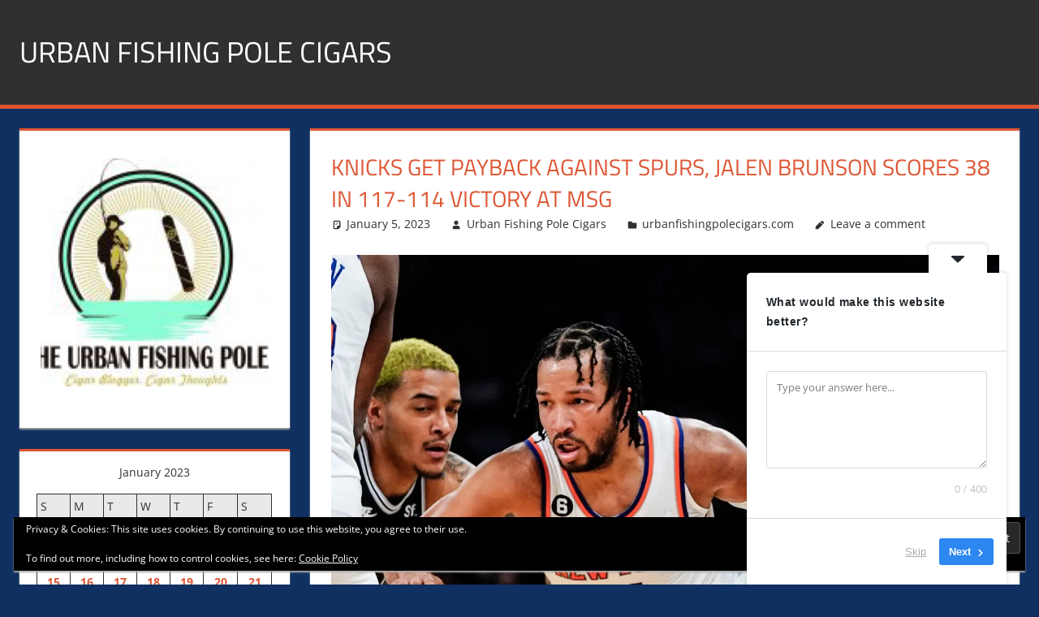

--- FILE ---
content_type: text/html; charset=UTF-8
request_url: https://urbanfishingpolecigars.com/2023/01/05/knicks-get-payback-against-spurs-jalen-brunson-scores-38-in-117-114-victory-at-msg/
body_size: 22894
content:
<!DOCTYPE html>
<html dir="ltr" lang="en-US" prefix="og: https://ogp.me/ns#">

<head>
<meta charset="UTF-8">
<meta name="viewport" content="width=device-width, initial-scale=1">
<link rel="profile" href="http://gmpg.org/xfn/11">
<link rel="pingback" href="https://urbanfishingpolecigars.com/xmlrpc.php">

<title>Knicks get payback against Spurs, Jalen Brunson scores 38 in 117-114 victory at MSG - Urban Fishing Pole Cigars</title>
	<style>img:is([sizes="auto" i], [sizes^="auto," i]) { contain-intrinsic-size: 3000px 1500px }</style>
	
		<!-- All in One SEO 4.9.3 - aioseo.com -->
	<meta name="description" content="Gregg Popovich had good reason to worry about Jalen Brunson. The legendary Spurs coach relayed his concerns about the Knicks point guard’s prowess …Knicks get payback against Spurs, Jalen Brunson scores 38 in 117-114 victory at MSG" />
	<meta name="robots" content="max-image-preview:large" />
	<meta name="author" content="Urban Fishing Pole Cigars"/>
	<meta name="google-site-verification" content="TqfZx-qEL3iPKUG8DjmufqyOhNtzJSCctyMqFnvovBc" />
	<link rel="canonical" href="https://urbanfishingpolecigars.com/2023/01/05/knicks-get-payback-against-spurs-jalen-brunson-scores-38-in-117-114-victory-at-msg/" />
	<meta name="generator" content="All in One SEO (AIOSEO) 4.9.3" />
		<meta property="og:locale" content="en_US" />
		<meta property="og:site_name" content="Urban Fishing Pole Cigars - Cigar blogger, lifestyle, fitness, and Influencer" />
		<meta property="og:type" content="article" />
		<meta property="og:title" content="Knicks get payback against Spurs, Jalen Brunson scores 38 in 117-114 victory at MSG - Urban Fishing Pole Cigars" />
		<meta property="og:description" content="Gregg Popovich had good reason to worry about Jalen Brunson. The legendary Spurs coach relayed his concerns about the Knicks point guard’s prowess …Knicks get payback against Spurs, Jalen Brunson scores 38 in 117-114 victory at MSG" />
		<meta property="og:url" content="https://urbanfishingpolecigars.com/2023/01/05/knicks-get-payback-against-spurs-jalen-brunson-scores-38-in-117-114-victory-at-msg/" />
		<meta property="og:image" content="https://urbanfishingpolecigars.com/wp-content/uploads/2024/02/image.jpg" />
		<meta property="og:image:secure_url" content="https://urbanfishingpolecigars.com/wp-content/uploads/2024/02/image.jpg" />
		<meta property="og:image:width" content="960" />
		<meta property="og:image:height" content="960" />
		<meta property="article:published_time" content="2023-01-05T21:16:37+00:00" />
		<meta property="article:modified_time" content="2023-01-05T21:16:37+00:00" />
		<meta property="article:publisher" content="https://facebook.com/urbanfishingpolecigars.com" />
		<meta name="twitter:card" content="summary_large_image" />
		<meta name="twitter:site" content="@urbanfishingpolecigars.com" />
		<meta name="twitter:title" content="Knicks get payback against Spurs, Jalen Brunson scores 38 in 117-114 victory at MSG - Urban Fishing Pole Cigars" />
		<meta name="twitter:description" content="Gregg Popovich had good reason to worry about Jalen Brunson. The legendary Spurs coach relayed his concerns about the Knicks point guard’s prowess …Knicks get payback against Spurs, Jalen Brunson scores 38 in 117-114 victory at MSG" />
		<meta name="twitter:creator" content="@urbanfishingpolecigars.com" />
		<meta name="twitter:image" content="https://urbanfishingpolecigars.com/wp-content/uploads/2024/02/image.jpg" />
		<script type="application/ld+json" class="aioseo-schema">
			{"@context":"https:\/\/schema.org","@graph":[{"@type":"BlogPosting","@id":"https:\/\/urbanfishingpolecigars.com\/2023\/01\/05\/knicks-get-payback-against-spurs-jalen-brunson-scores-38-in-117-114-victory-at-msg\/#blogposting","name":"Knicks get payback against Spurs, Jalen Brunson scores 38 in 117-114 victory at MSG - Urban Fishing Pole Cigars","headline":"Knicks get payback against Spurs, Jalen Brunson scores 38 in 117-114 victory at MSG","author":{"@id":"https:\/\/urbanfishingpolecigars.com\/author\/bo1251\/#author"},"publisher":{"@id":"https:\/\/urbanfishingpolecigars.com\/#person"},"image":{"@type":"ImageObject","url":"https:\/\/i0.wp.com\/www.bostonherald.com\/wp-content\/uploads\/2023\/01\/202301042234TMS_____MNGTRPUB_SPORTS-KNICKS-GET-PAYBACK-AGAINST-SPURS-JALEN-2-NY5.jpg?quality=80&w=1284&ssl=1","@id":"https:\/\/urbanfishingpolecigars.com\/2023\/01\/05\/knicks-get-payback-against-spurs-jalen-brunson-scores-38-in-117-114-victory-at-msg\/#articleImage"},"datePublished":"2023-01-05T13:16:37-08:00","dateModified":"2023-01-05T13:16:37-08:00","inLanguage":"en-US","mainEntityOfPage":{"@id":"https:\/\/urbanfishingpolecigars.com\/2023\/01\/05\/knicks-get-payback-against-spurs-jalen-brunson-scores-38-in-117-114-victory-at-msg\/#webpage"},"isPartOf":{"@id":"https:\/\/urbanfishingpolecigars.com\/2023\/01\/05\/knicks-get-payback-against-spurs-jalen-brunson-scores-38-in-117-114-victory-at-msg\/#webpage"},"articleSection":"urbanfishingpolecigars.com"},{"@type":"BreadcrumbList","@id":"https:\/\/urbanfishingpolecigars.com\/2023\/01\/05\/knicks-get-payback-against-spurs-jalen-brunson-scores-38-in-117-114-victory-at-msg\/#breadcrumblist","itemListElement":[{"@type":"ListItem","@id":"https:\/\/urbanfishingpolecigars.com#listItem","position":1,"name":"Home","item":"https:\/\/urbanfishingpolecigars.com","nextItem":{"@type":"ListItem","@id":"https:\/\/urbanfishingpolecigars.com\/category\/urbanfishingpolecigars-com\/#listItem","name":"urbanfishingpolecigars.com"}},{"@type":"ListItem","@id":"https:\/\/urbanfishingpolecigars.com\/category\/urbanfishingpolecigars-com\/#listItem","position":2,"name":"urbanfishingpolecigars.com","item":"https:\/\/urbanfishingpolecigars.com\/category\/urbanfishingpolecigars-com\/","nextItem":{"@type":"ListItem","@id":"https:\/\/urbanfishingpolecigars.com\/2023\/01\/05\/knicks-get-payback-against-spurs-jalen-brunson-scores-38-in-117-114-victory-at-msg\/#listItem","name":"Knicks get payback against Spurs, Jalen Brunson scores 38 in 117-114 victory at MSG"},"previousItem":{"@type":"ListItem","@id":"https:\/\/urbanfishingpolecigars.com#listItem","name":"Home"}},{"@type":"ListItem","@id":"https:\/\/urbanfishingpolecigars.com\/2023\/01\/05\/knicks-get-payback-against-spurs-jalen-brunson-scores-38-in-117-114-victory-at-msg\/#listItem","position":3,"name":"Knicks get payback against Spurs, Jalen Brunson scores 38 in 117-114 victory at MSG","previousItem":{"@type":"ListItem","@id":"https:\/\/urbanfishingpolecigars.com\/category\/urbanfishingpolecigars-com\/#listItem","name":"urbanfishingpolecigars.com"}}]},{"@type":"Person","@id":"https:\/\/urbanfishingpolecigars.com\/#person","name":"Urban Fishing Pole Cigars","image":{"@type":"ImageObject","@id":"https:\/\/urbanfishingpolecigars.com\/2023\/01\/05\/knicks-get-payback-against-spurs-jalen-brunson-scores-38-in-117-114-victory-at-msg\/#personImage","url":"https:\/\/secure.gravatar.com\/avatar\/34aec7b4f064f6f849f636da6b9d0e85d075d951e54203b655f04b4f6669d45d?s=96&d=retro&r=r","width":96,"height":96,"caption":"Urban Fishing Pole Cigars"}},{"@type":"Person","@id":"https:\/\/urbanfishingpolecigars.com\/author\/bo1251\/#author","url":"https:\/\/urbanfishingpolecigars.com\/author\/bo1251\/","name":"Urban Fishing Pole Cigars","image":{"@type":"ImageObject","@id":"https:\/\/urbanfishingpolecigars.com\/2023\/01\/05\/knicks-get-payback-against-spurs-jalen-brunson-scores-38-in-117-114-victory-at-msg\/#authorImage","url":"https:\/\/secure.gravatar.com\/avatar\/34aec7b4f064f6f849f636da6b9d0e85d075d951e54203b655f04b4f6669d45d?s=96&d=retro&r=r","width":96,"height":96,"caption":"Urban Fishing Pole Cigars"}},{"@type":"WebPage","@id":"https:\/\/urbanfishingpolecigars.com\/2023\/01\/05\/knicks-get-payback-against-spurs-jalen-brunson-scores-38-in-117-114-victory-at-msg\/#webpage","url":"https:\/\/urbanfishingpolecigars.com\/2023\/01\/05\/knicks-get-payback-against-spurs-jalen-brunson-scores-38-in-117-114-victory-at-msg\/","name":"Knicks get payback against Spurs, Jalen Brunson scores 38 in 117-114 victory at MSG - Urban Fishing Pole Cigars","description":"Gregg Popovich had good reason to worry about Jalen Brunson. The legendary Spurs coach relayed his concerns about the Knicks point guard\u2019s prowess \u2026Knicks get payback against Spurs, Jalen Brunson scores 38 in 117-114 victory at MSG","inLanguage":"en-US","isPartOf":{"@id":"https:\/\/urbanfishingpolecigars.com\/#website"},"breadcrumb":{"@id":"https:\/\/urbanfishingpolecigars.com\/2023\/01\/05\/knicks-get-payback-against-spurs-jalen-brunson-scores-38-in-117-114-victory-at-msg\/#breadcrumblist"},"author":{"@id":"https:\/\/urbanfishingpolecigars.com\/author\/bo1251\/#author"},"creator":{"@id":"https:\/\/urbanfishingpolecigars.com\/author\/bo1251\/#author"},"datePublished":"2023-01-05T13:16:37-08:00","dateModified":"2023-01-05T13:16:37-08:00"},{"@type":"WebSite","@id":"https:\/\/urbanfishingpolecigars.com\/#website","url":"https:\/\/urbanfishingpolecigars.com\/","name":"Urban Fishing Pole Cigars","description":"Cigar blogger, lifestyle, fitness, and Influencer","inLanguage":"en-US","publisher":{"@id":"https:\/\/urbanfishingpolecigars.com\/#person"}}]}
		</script>
		<!-- All in One SEO -->

<!-- Jetpack Site Verification Tags -->
<link rel='dns-prefetch' href='//public-api.wordpress.com' />
<link rel='dns-prefetch' href='//secure.gravatar.com' />
<link rel='dns-prefetch' href='//stats.wp.com' />
<link rel='dns-prefetch' href='//widgets.wp.com' />
<link rel='dns-prefetch' href='//s0.wp.com' />
<link rel='dns-prefetch' href='//0.gravatar.com' />
<link rel='dns-prefetch' href='//1.gravatar.com' />
<link rel='dns-prefetch' href='//2.gravatar.com' />
<link rel='dns-prefetch' href='//jetpack.wordpress.com' />
<link rel='dns-prefetch' href='//s.pubmine.com' />
<link rel='dns-prefetch' href='//x.bidswitch.net' />
<link rel='dns-prefetch' href='//static.criteo.net' />
<link rel='dns-prefetch' href='//ib.adnxs.com' />
<link rel='dns-prefetch' href='//aax.amazon-adsystem.com' />
<link rel='dns-prefetch' href='//bidder.criteo.com' />
<link rel='dns-prefetch' href='//cas.criteo.com' />
<link rel='dns-prefetch' href='//gum.criteo.com' />
<link rel='dns-prefetch' href='//ads.pubmatic.com' />
<link rel='dns-prefetch' href='//gads.pubmatic.com' />
<link rel='dns-prefetch' href='//tpc.googlesyndication.com' />
<link rel='dns-prefetch' href='//ad.doubleclick.net' />
<link rel='dns-prefetch' href='//googleads.g.doubleclick.net' />
<link rel='dns-prefetch' href='//www.googletagservices.com' />
<link rel='dns-prefetch' href='//cdn.switchadhub.com' />
<link rel='dns-prefetch' href='//delivery.g.switchadhub.com' />
<link rel='dns-prefetch' href='//delivery.swid.switchadhub.com' />
<link rel='dns-prefetch' href='//af.pubmine.com' />
<link rel="alternate" type="application/rss+xml" title="Urban Fishing Pole Cigars &raquo; Feed" href="https://urbanfishingpolecigars.com/feed/" />
<link rel="alternate" type="application/rss+xml" title="Urban Fishing Pole Cigars &raquo; Comments Feed" href="https://urbanfishingpolecigars.com/comments/feed/" />
<link rel="alternate" type="application/rss+xml" title="Urban Fishing Pole Cigars &raquo; Knicks get payback against Spurs, Jalen Brunson scores 38 in 117-114 victory at MSG Comments Feed" href="https://urbanfishingpolecigars.com/2023/01/05/knicks-get-payback-against-spurs-jalen-brunson-scores-38-in-117-114-victory-at-msg/feed/" />
		<!-- This site uses the Google Analytics by MonsterInsights plugin v9.11.1 - Using Analytics tracking - https://www.monsterinsights.com/ -->
							<script src="//www.googletagmanager.com/gtag/js?id=G-KQHQJHS9L2"  data-cfasync="false" data-wpfc-render="false" type="text/javascript" async></script>
			<script data-cfasync="false" data-wpfc-render="false" type="text/javascript">
				var mi_version = '9.11.1';
				var mi_track_user = true;
				var mi_no_track_reason = '';
								var MonsterInsightsDefaultLocations = {"page_location":"https:\/\/urbanfishingpolecigars.com\/2023\/01\/05\/knicks-get-payback-against-spurs-jalen-brunson-scores-38-in-117-114-victory-at-msg\/"};
								if ( typeof MonsterInsightsPrivacyGuardFilter === 'function' ) {
					var MonsterInsightsLocations = (typeof MonsterInsightsExcludeQuery === 'object') ? MonsterInsightsPrivacyGuardFilter( MonsterInsightsExcludeQuery ) : MonsterInsightsPrivacyGuardFilter( MonsterInsightsDefaultLocations );
				} else {
					var MonsterInsightsLocations = (typeof MonsterInsightsExcludeQuery === 'object') ? MonsterInsightsExcludeQuery : MonsterInsightsDefaultLocations;
				}

								var disableStrs = [
										'ga-disable-G-KQHQJHS9L2',
									];

				/* Function to detect opted out users */
				function __gtagTrackerIsOptedOut() {
					for (var index = 0; index < disableStrs.length; index++) {
						if (document.cookie.indexOf(disableStrs[index] + '=true') > -1) {
							return true;
						}
					}

					return false;
				}

				/* Disable tracking if the opt-out cookie exists. */
				if (__gtagTrackerIsOptedOut()) {
					for (var index = 0; index < disableStrs.length; index++) {
						window[disableStrs[index]] = true;
					}
				}

				/* Opt-out function */
				function __gtagTrackerOptout() {
					for (var index = 0; index < disableStrs.length; index++) {
						document.cookie = disableStrs[index] + '=true; expires=Thu, 31 Dec 2099 23:59:59 UTC; path=/';
						window[disableStrs[index]] = true;
					}
				}

				if ('undefined' === typeof gaOptout) {
					function gaOptout() {
						__gtagTrackerOptout();
					}
				}
								window.dataLayer = window.dataLayer || [];

				window.MonsterInsightsDualTracker = {
					helpers: {},
					trackers: {},
				};
				if (mi_track_user) {
					function __gtagDataLayer() {
						dataLayer.push(arguments);
					}

					function __gtagTracker(type, name, parameters) {
						if (!parameters) {
							parameters = {};
						}

						if (parameters.send_to) {
							__gtagDataLayer.apply(null, arguments);
							return;
						}

						if (type === 'event') {
														parameters.send_to = monsterinsights_frontend.v4_id;
							var hookName = name;
							if (typeof parameters['event_category'] !== 'undefined') {
								hookName = parameters['event_category'] + ':' + name;
							}

							if (typeof MonsterInsightsDualTracker.trackers[hookName] !== 'undefined') {
								MonsterInsightsDualTracker.trackers[hookName](parameters);
							} else {
								__gtagDataLayer('event', name, parameters);
							}
							
						} else {
							__gtagDataLayer.apply(null, arguments);
						}
					}

					__gtagTracker('js', new Date());
					__gtagTracker('set', {
						'developer_id.dZGIzZG': true,
											});
					if ( MonsterInsightsLocations.page_location ) {
						__gtagTracker('set', MonsterInsightsLocations);
					}
										__gtagTracker('config', 'G-KQHQJHS9L2', {"forceSSL":"true","link_attribution":"true"} );
										window.gtag = __gtagTracker;										(function () {
						/* https://developers.google.com/analytics/devguides/collection/analyticsjs/ */
						/* ga and __gaTracker compatibility shim. */
						var noopfn = function () {
							return null;
						};
						var newtracker = function () {
							return new Tracker();
						};
						var Tracker = function () {
							return null;
						};
						var p = Tracker.prototype;
						p.get = noopfn;
						p.set = noopfn;
						p.send = function () {
							var args = Array.prototype.slice.call(arguments);
							args.unshift('send');
							__gaTracker.apply(null, args);
						};
						var __gaTracker = function () {
							var len = arguments.length;
							if (len === 0) {
								return;
							}
							var f = arguments[len - 1];
							if (typeof f !== 'object' || f === null || typeof f.hitCallback !== 'function') {
								if ('send' === arguments[0]) {
									var hitConverted, hitObject = false, action;
									if ('event' === arguments[1]) {
										if ('undefined' !== typeof arguments[3]) {
											hitObject = {
												'eventAction': arguments[3],
												'eventCategory': arguments[2],
												'eventLabel': arguments[4],
												'value': arguments[5] ? arguments[5] : 1,
											}
										}
									}
									if ('pageview' === arguments[1]) {
										if ('undefined' !== typeof arguments[2]) {
											hitObject = {
												'eventAction': 'page_view',
												'page_path': arguments[2],
											}
										}
									}
									if (typeof arguments[2] === 'object') {
										hitObject = arguments[2];
									}
									if (typeof arguments[5] === 'object') {
										Object.assign(hitObject, arguments[5]);
									}
									if ('undefined' !== typeof arguments[1].hitType) {
										hitObject = arguments[1];
										if ('pageview' === hitObject.hitType) {
											hitObject.eventAction = 'page_view';
										}
									}
									if (hitObject) {
										action = 'timing' === arguments[1].hitType ? 'timing_complete' : hitObject.eventAction;
										hitConverted = mapArgs(hitObject);
										__gtagTracker('event', action, hitConverted);
									}
								}
								return;
							}

							function mapArgs(args) {
								var arg, hit = {};
								var gaMap = {
									'eventCategory': 'event_category',
									'eventAction': 'event_action',
									'eventLabel': 'event_label',
									'eventValue': 'event_value',
									'nonInteraction': 'non_interaction',
									'timingCategory': 'event_category',
									'timingVar': 'name',
									'timingValue': 'value',
									'timingLabel': 'event_label',
									'page': 'page_path',
									'location': 'page_location',
									'title': 'page_title',
									'referrer' : 'page_referrer',
								};
								for (arg in args) {
																		if (!(!args.hasOwnProperty(arg) || !gaMap.hasOwnProperty(arg))) {
										hit[gaMap[arg]] = args[arg];
									} else {
										hit[arg] = args[arg];
									}
								}
								return hit;
							}

							try {
								f.hitCallback();
							} catch (ex) {
							}
						};
						__gaTracker.create = newtracker;
						__gaTracker.getByName = newtracker;
						__gaTracker.getAll = function () {
							return [];
						};
						__gaTracker.remove = noopfn;
						__gaTracker.loaded = true;
						window['__gaTracker'] = __gaTracker;
					})();
									} else {
										console.log("");
					(function () {
						function __gtagTracker() {
							return null;
						}

						window['__gtagTracker'] = __gtagTracker;
						window['gtag'] = __gtagTracker;
					})();
									}
			</script>
							<!-- / Google Analytics by MonsterInsights -->
		<script type="text/javascript">
/* <![CDATA[ */
window._wpemojiSettings = {"baseUrl":"https:\/\/s.w.org\/images\/core\/emoji\/16.0.1\/72x72\/","ext":".png","svgUrl":"https:\/\/s.w.org\/images\/core\/emoji\/16.0.1\/svg\/","svgExt":".svg","source":{"concatemoji":"https:\/\/urbanfishingpolecigars.com\/wp-includes\/js\/wp-emoji-release.min.js?ver=6.8.3"}};
/*! This file is auto-generated */
!function(s,n){var o,i,e;function c(e){try{var t={supportTests:e,timestamp:(new Date).valueOf()};sessionStorage.setItem(o,JSON.stringify(t))}catch(e){}}function p(e,t,n){e.clearRect(0,0,e.canvas.width,e.canvas.height),e.fillText(t,0,0);var t=new Uint32Array(e.getImageData(0,0,e.canvas.width,e.canvas.height).data),a=(e.clearRect(0,0,e.canvas.width,e.canvas.height),e.fillText(n,0,0),new Uint32Array(e.getImageData(0,0,e.canvas.width,e.canvas.height).data));return t.every(function(e,t){return e===a[t]})}function u(e,t){e.clearRect(0,0,e.canvas.width,e.canvas.height),e.fillText(t,0,0);for(var n=e.getImageData(16,16,1,1),a=0;a<n.data.length;a++)if(0!==n.data[a])return!1;return!0}function f(e,t,n,a){switch(t){case"flag":return n(e,"\ud83c\udff3\ufe0f\u200d\u26a7\ufe0f","\ud83c\udff3\ufe0f\u200b\u26a7\ufe0f")?!1:!n(e,"\ud83c\udde8\ud83c\uddf6","\ud83c\udde8\u200b\ud83c\uddf6")&&!n(e,"\ud83c\udff4\udb40\udc67\udb40\udc62\udb40\udc65\udb40\udc6e\udb40\udc67\udb40\udc7f","\ud83c\udff4\u200b\udb40\udc67\u200b\udb40\udc62\u200b\udb40\udc65\u200b\udb40\udc6e\u200b\udb40\udc67\u200b\udb40\udc7f");case"emoji":return!a(e,"\ud83e\udedf")}return!1}function g(e,t,n,a){var r="undefined"!=typeof WorkerGlobalScope&&self instanceof WorkerGlobalScope?new OffscreenCanvas(300,150):s.createElement("canvas"),o=r.getContext("2d",{willReadFrequently:!0}),i=(o.textBaseline="top",o.font="600 32px Arial",{});return e.forEach(function(e){i[e]=t(o,e,n,a)}),i}function t(e){var t=s.createElement("script");t.src=e,t.defer=!0,s.head.appendChild(t)}"undefined"!=typeof Promise&&(o="wpEmojiSettingsSupports",i=["flag","emoji"],n.supports={everything:!0,everythingExceptFlag:!0},e=new Promise(function(e){s.addEventListener("DOMContentLoaded",e,{once:!0})}),new Promise(function(t){var n=function(){try{var e=JSON.parse(sessionStorage.getItem(o));if("object"==typeof e&&"number"==typeof e.timestamp&&(new Date).valueOf()<e.timestamp+604800&&"object"==typeof e.supportTests)return e.supportTests}catch(e){}return null}();if(!n){if("undefined"!=typeof Worker&&"undefined"!=typeof OffscreenCanvas&&"undefined"!=typeof URL&&URL.createObjectURL&&"undefined"!=typeof Blob)try{var e="postMessage("+g.toString()+"("+[JSON.stringify(i),f.toString(),p.toString(),u.toString()].join(",")+"));",a=new Blob([e],{type:"text/javascript"}),r=new Worker(URL.createObjectURL(a),{name:"wpTestEmojiSupports"});return void(r.onmessage=function(e){c(n=e.data),r.terminate(),t(n)})}catch(e){}c(n=g(i,f,p,u))}t(n)}).then(function(e){for(var t in e)n.supports[t]=e[t],n.supports.everything=n.supports.everything&&n.supports[t],"flag"!==t&&(n.supports.everythingExceptFlag=n.supports.everythingExceptFlag&&n.supports[t]);n.supports.everythingExceptFlag=n.supports.everythingExceptFlag&&!n.supports.flag,n.DOMReady=!1,n.readyCallback=function(){n.DOMReady=!0}}).then(function(){return e}).then(function(){var e;n.supports.everything||(n.readyCallback(),(e=n.source||{}).concatemoji?t(e.concatemoji):e.wpemoji&&e.twemoji&&(t(e.twemoji),t(e.wpemoji)))}))}((window,document),window._wpemojiSettings);
/* ]]> */
</script>
<link rel='stylesheet' id='stripe-main-styles-css' href='https://urbanfishingpolecigars.com/wp-content/mu-plugins/vendor/godaddy/mwc-core/assets/css/stripe-settings.css' type='text/css' media='all' />
<link rel='stylesheet' id='jetpack_related-posts-css' href='https://urbanfishingpolecigars.com/wp-content/plugins/jetpack/modules/related-posts/related-posts.css?ver=20240116' type='text/css' media='all' />
<link rel='stylesheet' id='tortuga-theme-fonts-css' href='https://urbanfishingpolecigars.com/wp-content/fonts/867940caf73fd89efa70cf68b7e6c861.css?ver=20201110' type='text/css' media='all' />
<style id='wp-emoji-styles-inline-css' type='text/css'>

	img.wp-smiley, img.emoji {
		display: inline !important;
		border: none !important;
		box-shadow: none !important;
		height: 1em !important;
		width: 1em !important;
		margin: 0 0.07em !important;
		vertical-align: -0.1em !important;
		background: none !important;
		padding: 0 !important;
	}
</style>
<link rel='stylesheet' id='wp-block-library-css' href='https://urbanfishingpolecigars.com/wp-includes/css/dist/block-library/style.min.css?ver=6.8.3' type='text/css' media='all' />
<style id='classic-theme-styles-inline-css' type='text/css'>
/*! This file is auto-generated */
.wp-block-button__link{color:#fff;background-color:#32373c;border-radius:9999px;box-shadow:none;text-decoration:none;padding:calc(.667em + 2px) calc(1.333em + 2px);font-size:1.125em}.wp-block-file__button{background:#32373c;color:#fff;text-decoration:none}
</style>
<link rel='stylesheet' id='aioseo/css/src/vue/standalone/blocks/table-of-contents/global.scss-css' href='https://urbanfishingpolecigars.com/wp-content/plugins/all-in-one-seo-pack/dist/Lite/assets/css/table-of-contents/global.e90f6d47.css?ver=4.9.3' type='text/css' media='all' />
<link rel='stylesheet' id='coblocks-frontend-css' href='https://urbanfishingpolecigars.com/wp-content/plugins/coblocks/dist/style-coblocks-1.css?ver=3.1.16' type='text/css' media='all' />
<link rel='stylesheet' id='coblocks-extensions-css' href='https://urbanfishingpolecigars.com/wp-content/plugins/coblocks/dist/style-coblocks-extensions.css?ver=3.1.16' type='text/css' media='all' />
<link rel='stylesheet' id='coblocks-animation-css' href='https://urbanfishingpolecigars.com/wp-content/plugins/coblocks/dist/style-coblocks-animation.css?ver=2677611078ee87eb3b1c' type='text/css' media='all' />
<style id='global-styles-inline-css' type='text/css'>
:root{--wp--preset--aspect-ratio--square: 1;--wp--preset--aspect-ratio--4-3: 4/3;--wp--preset--aspect-ratio--3-4: 3/4;--wp--preset--aspect-ratio--3-2: 3/2;--wp--preset--aspect-ratio--2-3: 2/3;--wp--preset--aspect-ratio--16-9: 16/9;--wp--preset--aspect-ratio--9-16: 9/16;--wp--preset--color--black: #000000;--wp--preset--color--cyan-bluish-gray: #abb8c3;--wp--preset--color--white: #ffffff;--wp--preset--color--pale-pink: #f78da7;--wp--preset--color--vivid-red: #cf2e2e;--wp--preset--color--luminous-vivid-orange: #ff6900;--wp--preset--color--luminous-vivid-amber: #fcb900;--wp--preset--color--light-green-cyan: #7bdcb5;--wp--preset--color--vivid-green-cyan: #00d084;--wp--preset--color--pale-cyan-blue: #8ed1fc;--wp--preset--color--vivid-cyan-blue: #0693e3;--wp--preset--color--vivid-purple: #9b51e0;--wp--preset--color--primary: #dd5533;--wp--preset--color--secondary: #c43c1a;--wp--preset--color--tertiary: #aa2200;--wp--preset--color--accent: #3355dd;--wp--preset--color--highlight: #2bc41a;--wp--preset--color--light-gray: #f0f0f0;--wp--preset--color--gray: #999999;--wp--preset--color--dark-gray: #303030;--wp--preset--gradient--vivid-cyan-blue-to-vivid-purple: linear-gradient(135deg,rgba(6,147,227,1) 0%,rgb(155,81,224) 100%);--wp--preset--gradient--light-green-cyan-to-vivid-green-cyan: linear-gradient(135deg,rgb(122,220,180) 0%,rgb(0,208,130) 100%);--wp--preset--gradient--luminous-vivid-amber-to-luminous-vivid-orange: linear-gradient(135deg,rgba(252,185,0,1) 0%,rgba(255,105,0,1) 100%);--wp--preset--gradient--luminous-vivid-orange-to-vivid-red: linear-gradient(135deg,rgba(255,105,0,1) 0%,rgb(207,46,46) 100%);--wp--preset--gradient--very-light-gray-to-cyan-bluish-gray: linear-gradient(135deg,rgb(238,238,238) 0%,rgb(169,184,195) 100%);--wp--preset--gradient--cool-to-warm-spectrum: linear-gradient(135deg,rgb(74,234,220) 0%,rgb(151,120,209) 20%,rgb(207,42,186) 40%,rgb(238,44,130) 60%,rgb(251,105,98) 80%,rgb(254,248,76) 100%);--wp--preset--gradient--blush-light-purple: linear-gradient(135deg,rgb(255,206,236) 0%,rgb(152,150,240) 100%);--wp--preset--gradient--blush-bordeaux: linear-gradient(135deg,rgb(254,205,165) 0%,rgb(254,45,45) 50%,rgb(107,0,62) 100%);--wp--preset--gradient--luminous-dusk: linear-gradient(135deg,rgb(255,203,112) 0%,rgb(199,81,192) 50%,rgb(65,88,208) 100%);--wp--preset--gradient--pale-ocean: linear-gradient(135deg,rgb(255,245,203) 0%,rgb(182,227,212) 50%,rgb(51,167,181) 100%);--wp--preset--gradient--electric-grass: linear-gradient(135deg,rgb(202,248,128) 0%,rgb(113,206,126) 100%);--wp--preset--gradient--midnight: linear-gradient(135deg,rgb(2,3,129) 0%,rgb(40,116,252) 100%);--wp--preset--font-size--small: 13px;--wp--preset--font-size--medium: 20px;--wp--preset--font-size--large: 36px;--wp--preset--font-size--x-large: 42px;--wp--preset--spacing--20: 0.44rem;--wp--preset--spacing--30: 0.67rem;--wp--preset--spacing--40: 1rem;--wp--preset--spacing--50: 1.5rem;--wp--preset--spacing--60: 2.25rem;--wp--preset--spacing--70: 3.38rem;--wp--preset--spacing--80: 5.06rem;--wp--preset--shadow--natural: 6px 6px 9px rgba(0, 0, 0, 0.2);--wp--preset--shadow--deep: 12px 12px 50px rgba(0, 0, 0, 0.4);--wp--preset--shadow--sharp: 6px 6px 0px rgba(0, 0, 0, 0.2);--wp--preset--shadow--outlined: 6px 6px 0px -3px rgba(255, 255, 255, 1), 6px 6px rgba(0, 0, 0, 1);--wp--preset--shadow--crisp: 6px 6px 0px rgba(0, 0, 0, 1);}:where(.is-layout-flex){gap: 0.5em;}:where(.is-layout-grid){gap: 0.5em;}body .is-layout-flex{display: flex;}.is-layout-flex{flex-wrap: wrap;align-items: center;}.is-layout-flex > :is(*, div){margin: 0;}body .is-layout-grid{display: grid;}.is-layout-grid > :is(*, div){margin: 0;}:where(.wp-block-columns.is-layout-flex){gap: 2em;}:where(.wp-block-columns.is-layout-grid){gap: 2em;}:where(.wp-block-post-template.is-layout-flex){gap: 1.25em;}:where(.wp-block-post-template.is-layout-grid){gap: 1.25em;}.has-black-color{color: var(--wp--preset--color--black) !important;}.has-cyan-bluish-gray-color{color: var(--wp--preset--color--cyan-bluish-gray) !important;}.has-white-color{color: var(--wp--preset--color--white) !important;}.has-pale-pink-color{color: var(--wp--preset--color--pale-pink) !important;}.has-vivid-red-color{color: var(--wp--preset--color--vivid-red) !important;}.has-luminous-vivid-orange-color{color: var(--wp--preset--color--luminous-vivid-orange) !important;}.has-luminous-vivid-amber-color{color: var(--wp--preset--color--luminous-vivid-amber) !important;}.has-light-green-cyan-color{color: var(--wp--preset--color--light-green-cyan) !important;}.has-vivid-green-cyan-color{color: var(--wp--preset--color--vivid-green-cyan) !important;}.has-pale-cyan-blue-color{color: var(--wp--preset--color--pale-cyan-blue) !important;}.has-vivid-cyan-blue-color{color: var(--wp--preset--color--vivid-cyan-blue) !important;}.has-vivid-purple-color{color: var(--wp--preset--color--vivid-purple) !important;}.has-black-background-color{background-color: var(--wp--preset--color--black) !important;}.has-cyan-bluish-gray-background-color{background-color: var(--wp--preset--color--cyan-bluish-gray) !important;}.has-white-background-color{background-color: var(--wp--preset--color--white) !important;}.has-pale-pink-background-color{background-color: var(--wp--preset--color--pale-pink) !important;}.has-vivid-red-background-color{background-color: var(--wp--preset--color--vivid-red) !important;}.has-luminous-vivid-orange-background-color{background-color: var(--wp--preset--color--luminous-vivid-orange) !important;}.has-luminous-vivid-amber-background-color{background-color: var(--wp--preset--color--luminous-vivid-amber) !important;}.has-light-green-cyan-background-color{background-color: var(--wp--preset--color--light-green-cyan) !important;}.has-vivid-green-cyan-background-color{background-color: var(--wp--preset--color--vivid-green-cyan) !important;}.has-pale-cyan-blue-background-color{background-color: var(--wp--preset--color--pale-cyan-blue) !important;}.has-vivid-cyan-blue-background-color{background-color: var(--wp--preset--color--vivid-cyan-blue) !important;}.has-vivid-purple-background-color{background-color: var(--wp--preset--color--vivid-purple) !important;}.has-black-border-color{border-color: var(--wp--preset--color--black) !important;}.has-cyan-bluish-gray-border-color{border-color: var(--wp--preset--color--cyan-bluish-gray) !important;}.has-white-border-color{border-color: var(--wp--preset--color--white) !important;}.has-pale-pink-border-color{border-color: var(--wp--preset--color--pale-pink) !important;}.has-vivid-red-border-color{border-color: var(--wp--preset--color--vivid-red) !important;}.has-luminous-vivid-orange-border-color{border-color: var(--wp--preset--color--luminous-vivid-orange) !important;}.has-luminous-vivid-amber-border-color{border-color: var(--wp--preset--color--luminous-vivid-amber) !important;}.has-light-green-cyan-border-color{border-color: var(--wp--preset--color--light-green-cyan) !important;}.has-vivid-green-cyan-border-color{border-color: var(--wp--preset--color--vivid-green-cyan) !important;}.has-pale-cyan-blue-border-color{border-color: var(--wp--preset--color--pale-cyan-blue) !important;}.has-vivid-cyan-blue-border-color{border-color: var(--wp--preset--color--vivid-cyan-blue) !important;}.has-vivid-purple-border-color{border-color: var(--wp--preset--color--vivid-purple) !important;}.has-vivid-cyan-blue-to-vivid-purple-gradient-background{background: var(--wp--preset--gradient--vivid-cyan-blue-to-vivid-purple) !important;}.has-light-green-cyan-to-vivid-green-cyan-gradient-background{background: var(--wp--preset--gradient--light-green-cyan-to-vivid-green-cyan) !important;}.has-luminous-vivid-amber-to-luminous-vivid-orange-gradient-background{background: var(--wp--preset--gradient--luminous-vivid-amber-to-luminous-vivid-orange) !important;}.has-luminous-vivid-orange-to-vivid-red-gradient-background{background: var(--wp--preset--gradient--luminous-vivid-orange-to-vivid-red) !important;}.has-very-light-gray-to-cyan-bluish-gray-gradient-background{background: var(--wp--preset--gradient--very-light-gray-to-cyan-bluish-gray) !important;}.has-cool-to-warm-spectrum-gradient-background{background: var(--wp--preset--gradient--cool-to-warm-spectrum) !important;}.has-blush-light-purple-gradient-background{background: var(--wp--preset--gradient--blush-light-purple) !important;}.has-blush-bordeaux-gradient-background{background: var(--wp--preset--gradient--blush-bordeaux) !important;}.has-luminous-dusk-gradient-background{background: var(--wp--preset--gradient--luminous-dusk) !important;}.has-pale-ocean-gradient-background{background: var(--wp--preset--gradient--pale-ocean) !important;}.has-electric-grass-gradient-background{background: var(--wp--preset--gradient--electric-grass) !important;}.has-midnight-gradient-background{background: var(--wp--preset--gradient--midnight) !important;}.has-small-font-size{font-size: var(--wp--preset--font-size--small) !important;}.has-medium-font-size{font-size: var(--wp--preset--font-size--medium) !important;}.has-large-font-size{font-size: var(--wp--preset--font-size--large) !important;}.has-x-large-font-size{font-size: var(--wp--preset--font-size--x-large) !important;}
:where(.wp-block-post-template.is-layout-flex){gap: 1.25em;}:where(.wp-block-post-template.is-layout-grid){gap: 1.25em;}
:where(.wp-block-columns.is-layout-flex){gap: 2em;}:where(.wp-block-columns.is-layout-grid){gap: 2em;}
:root :where(.wp-block-pullquote){font-size: 1.5em;line-height: 1.6;}
</style>
<link rel='stylesheet' id='woocommerce-layout-css' href='https://urbanfishingpolecigars.com/wp-content/plugins/woocommerce/assets/css/woocommerce-layout.css?ver=10.4.3' type='text/css' media='all' />
<style id='woocommerce-layout-inline-css' type='text/css'>

	.infinite-scroll .woocommerce-pagination {
		display: none;
	}
</style>
<link rel='stylesheet' id='woocommerce-smallscreen-css' href='https://urbanfishingpolecigars.com/wp-content/plugins/woocommerce/assets/css/woocommerce-smallscreen.css?ver=10.4.3' type='text/css' media='only screen and (max-width: 768px)' />
<link rel='stylesheet' id='woocommerce-general-css' href='https://urbanfishingpolecigars.com/wp-content/plugins/woocommerce/assets/css/woocommerce.css?ver=10.4.3' type='text/css' media='all' />
<style id='woocommerce-inline-inline-css' type='text/css'>
.woocommerce form .form-row .required { visibility: visible; }
</style>
<link rel='stylesheet' id='wp-live-chat-support-css' href='https://urbanfishingpolecigars.com/wp-content/plugins/wp-live-chat-support/public/css/wplc-plugin-public.css?ver=10.0.17' type='text/css' media='all' />
<link rel='stylesheet' id='wp-components-css' href='https://urbanfishingpolecigars.com/wp-includes/css/dist/components/style.min.css?ver=6.8.3' type='text/css' media='all' />
<link rel='stylesheet' id='godaddy-styles-css' href='https://urbanfishingpolecigars.com/wp-content/mu-plugins/vendor/wpex/godaddy-launch/includes/Dependencies/GoDaddy/Styles/build/latest.css?ver=2.0.2' type='text/css' media='all' />
<link rel='stylesheet' id='tortuga-stylesheet-css' href='https://urbanfishingpolecigars.com/wp-content/themes/tortuga/style.css?ver=2.4.1' type='text/css' media='all' />
<style id='tortuga-stylesheet-inline-css' type='text/css'>
.site-description { position: absolute; clip: rect(1px, 1px, 1px, 1px); width: 1px; height: 1px; overflow: hidden; }
</style>
<link rel='stylesheet' id='tortuga-safari-flexbox-fixes-css' href='https://urbanfishingpolecigars.com/wp-content/themes/tortuga/assets/css/safari-flexbox-fixes.css?ver=20200420' type='text/css' media='all' />
<link rel='stylesheet' id='jetpack_likes-css' href='https://urbanfishingpolecigars.com/wp-content/plugins/jetpack/modules/likes/style.css?ver=15.4' type='text/css' media='all' />
<link rel='stylesheet' id='jetpack-subscriptions-css' href='https://urbanfishingpolecigars.com/wp-content/plugins/jetpack/_inc/build/subscriptions/subscriptions.min.css?ver=15.4' type='text/css' media='all' />
<link rel='stylesheet' id='wordads-css' href='https://urbanfishingpolecigars.com/wp-content/plugins/jetpack/modules/wordads/css/style.css?ver=2015-12-18' type='text/css' media='all' />
<link rel='stylesheet' id='sharedaddy-css' href='https://urbanfishingpolecigars.com/wp-content/plugins/jetpack/modules/sharedaddy/sharing.css?ver=15.4' type='text/css' media='all' />
<link rel='stylesheet' id='social-logos-css' href='https://urbanfishingpolecigars.com/wp-content/plugins/jetpack/_inc/social-logos/social-logos.min.css?ver=15.4' type='text/css' media='all' />
<script type="text/javascript" src="https://urbanfishingpolecigars.com/wp-includes/js/jquery/jquery.min.js?ver=3.7.1" id="jquery-core-js"></script>
<script type="text/javascript" src="https://urbanfishingpolecigars.com/wp-includes/js/jquery/jquery-migrate.min.js?ver=3.4.1" id="jquery-migrate-js"></script>
<script type="text/javascript" id="jetpack_related-posts-js-extra">
/* <![CDATA[ */
var related_posts_js_options = {"post_heading":"h4"};
/* ]]> */
</script>
<script type="text/javascript" src="https://urbanfishingpolecigars.com/wp-content/plugins/jetpack/_inc/build/related-posts/related-posts.min.js?ver=20240116" id="jetpack_related-posts-js"></script>
<script type="text/javascript" src="https://urbanfishingpolecigars.com/wp-includes/js/dist/vendor/wp-polyfill.min.js?ver=3.15.0" id="wp-polyfill-js"></script>
<script type="text/javascript" src="https://urbanfishingpolecigars.com/wp-content/plugins/jetpack/_inc/build/wordads/js/adflow-loader.min.js?minify=false&amp;ver=15.4" id="adflow_script_loader-js"></script>
<script type="text/javascript" src="https://public-api.wordpress.com/wpcom/v2/sites/86376748/adflow/conf/?_jsonp=a8c_adflow_callback&amp;ver=15.4" id="adflow_config-js"></script>
<script type="text/javascript" src="https://urbanfishingpolecigars.com/wp-content/plugins/google-analytics-for-wordpress/assets/js/frontend-gtag.min.js?ver=9.11.1" id="monsterinsights-frontend-script-js" async="async" data-wp-strategy="async"></script>
<script data-cfasync="false" data-wpfc-render="false" type="text/javascript" id='monsterinsights-frontend-script-js-extra'>/* <![CDATA[ */
var monsterinsights_frontend = {"js_events_tracking":"true","download_extensions":"doc,pdf,ppt,zip,xls,docx,pptx,xlsx","inbound_paths":"[{\"path\":\"\\\/go\\\/\",\"label\":\"affiliate\"},{\"path\":\"\\\/recommend\\\/\",\"label\":\"affiliate\"}]","home_url":"https:\/\/urbanfishingpolecigars.com","hash_tracking":"false","v4_id":"G-KQHQJHS9L2"};/* ]]> */
</script>
<script type="text/javascript" src="https://urbanfishingpolecigars.com/wp-content/plugins/woocommerce/assets/js/jquery-blockui/jquery.blockUI.min.js?ver=2.7.0-wc.10.4.3" id="wc-jquery-blockui-js" defer="defer" data-wp-strategy="defer"></script>
<script type="text/javascript" id="wc-add-to-cart-js-extra">
/* <![CDATA[ */
var wc_add_to_cart_params = {"ajax_url":"\/wp-admin\/admin-ajax.php","wc_ajax_url":"\/?wc-ajax=%%endpoint%%","i18n_view_cart":"View cart","cart_url":"https:\/\/urbanfishingpolecigars.com\/cart\/","is_cart":"","cart_redirect_after_add":"no"};
/* ]]> */
</script>
<script type="text/javascript" src="https://urbanfishingpolecigars.com/wp-content/plugins/woocommerce/assets/js/frontend/add-to-cart.min.js?ver=10.4.3" id="wc-add-to-cart-js" defer="defer" data-wp-strategy="defer"></script>
<script type="text/javascript" src="https://urbanfishingpolecigars.com/wp-content/plugins/woocommerce/assets/js/js-cookie/js.cookie.min.js?ver=2.1.4-wc.10.4.3" id="wc-js-cookie-js" defer="defer" data-wp-strategy="defer"></script>
<script type="text/javascript" id="woocommerce-js-extra">
/* <![CDATA[ */
var woocommerce_params = {"ajax_url":"\/wp-admin\/admin-ajax.php","wc_ajax_url":"\/?wc-ajax=%%endpoint%%","i18n_password_show":"Show password","i18n_password_hide":"Hide password"};
/* ]]> */
</script>
<script type="text/javascript" src="https://urbanfishingpolecigars.com/wp-content/plugins/woocommerce/assets/js/frontend/woocommerce.min.js?ver=10.4.3" id="woocommerce-js" defer="defer" data-wp-strategy="defer"></script>
<script type="text/javascript" src="https://urbanfishingpolecigars.com/wp-content/themes/tortuga/assets/js/svgxuse.min.js?ver=1.2.6" id="svgxuse-js"></script>
<link rel="https://api.w.org/" href="https://urbanfishingpolecigars.com/wp-json/" /><link rel="alternate" title="JSON" type="application/json" href="https://urbanfishingpolecigars.com/wp-json/wp/v2/posts/36422" /><link rel="EditURI" type="application/rsd+xml" title="RSD" href="https://urbanfishingpolecigars.com/xmlrpc.php?rsd" />
<meta name="generator" content="WordPress 6.8.3" />
<meta name="generator" content="WooCommerce 10.4.3" />
<link rel='shortlink' href='https://wp.me/p5Qqxm-9ts' />
<link rel="alternate" title="oEmbed (JSON)" type="application/json+oembed" href="https://urbanfishingpolecigars.com/wp-json/oembed/1.0/embed?url=https%3A%2F%2Furbanfishingpolecigars.com%2F2023%2F01%2F05%2Fknicks-get-payback-against-spurs-jalen-brunson-scores-38-in-117-114-victory-at-msg%2F" />
<link rel="alternate" title="oEmbed (XML)" type="text/xml+oembed" href="https://urbanfishingpolecigars.com/wp-json/oembed/1.0/embed?url=https%3A%2F%2Furbanfishingpolecigars.com%2F2023%2F01%2F05%2Fknicks-get-payback-against-spurs-jalen-brunson-scores-38-in-117-114-victory-at-msg%2F&#038;format=xml" />
	<style>img#wpstats{display:none}</style>
			<noscript><style>.woocommerce-product-gallery{ opacity: 1 !important; }</style></noscript>
	<style type="text/css" id="custom-background-css">
body.custom-background { background-color: #0f3060; }
</style>
	<link rel="amphtml" href="https://urbanfishingpolecigars.com/2023/01/05/knicks-get-payback-against-spurs-jalen-brunson-scores-38-in-117-114-victory-at-msg/amp/"><script type="text/javascript">
/* <![CDATA[ */
var wa_smart = { 'post_id': 36422, 'origin': 'jetpack', 'theme': 'tortuga', 'target': 'wp_blog_id=86376748;language=en_US', 'top': { 'enabled': true }, 'inline': { 'enabled': true }, 'belowpost': { 'enabled': true }, 'bottom_sticky': { 'enabled': false }, 'sidebar_sticky_right': { 'enabled': false }, 'gutenberg_rectangle': { 'enabled': false }, 'gutenberg_leaderboard': { 'enabled': false }, 'gutenberg_mobile_leaderboard': { 'enabled': false }, 'gutenberg_skyscraper': { 'enabled': false }, 'sidebar_widget_mediumrectangle': { 'enabled': false }, 'sidebar_widget_leaderboard': { 'enabled': false }, 'sidebar_widget_wideskyscraper': { 'enabled': false }, 'shortcode': { 'enabled': false } }; wa_smart.cmd = [];
/* ]]> */
</script>
		<script data-cfasync=&quot;false&quot; type="text/javascript">
			var __ATA_PP = { 'pt': 1, 'ht': 2, 'tn': 'tortuga', 'uloggedin': '0', 'amp': false, 'siteid': 86376748, 'consent': 0, 'ad': { 'label': { 'text': 'Advertisements' }, 'reportAd': { 'text': 'Report this ad' }, 'privacySettings': { 'text': 'Privacy', 'onClick': function() { window.__tcfapi && window.__tcfapi('showUi'); } } }, 'disabled_slot_formats': [] };
			var __ATA = __ATA || {};
			__ATA.cmd = __ATA.cmd || [];
			__ATA.criteo = __ATA.criteo || {};
			__ATA.criteo.cmd = __ATA.criteo.cmd || [];
		</script>
					<script type="text/javascript">
				window.sas_fallback = window.sas_fallback || [];
				window.sas_fallback.push(
					{ tag: "&lt;div id=&quot;atatags-863767485-{{unique_id}}&quot;&gt;&lt;/div&gt;&lt;script&gt;__ATA.cmd.push(function() {__ATA.initDynamicSlot({id: \'atatags-863767485-{{unique_id}}\',location: 310,formFactor: \'001\',label: {text: \'Advertisements\',},creative: {reportAd: {text: \'Report this ad\',},privacySettings: {text: \'Privacy settings\',onClick: function() { window.__tcfapi &amp;&amp; window.__tcfapi(\'showUi\'); },}}});});&lt;/script&gt;", type: 'inline' },
					{ tag: "&lt;div id=&quot;atatags-863767485-{{unique_id}}&quot;&gt;&lt;/div&gt;&lt;script&gt;__ATA.cmd.push(function() {__ATA.initDynamicSlot({id: \'atatags-863767485-{{unique_id}}\',location: 120,formFactor: \'001\',label: {text: \'Advertisements\',},creative: {reportAd: {text: \'Report this ad\',},privacySettings: {text: \'Privacy settings\',onClick: function() { window.__tcfapi &amp;&amp; window.__tcfapi(\'showUi\'); },}}});});&lt;/script&gt;", type: 'belowpost' },
					{ tag: "&lt;div id=&quot;atatags-863767485-{{unique_id}}&quot;&gt;&lt;/div&gt;&lt;script&gt;__ATA.cmd.push(function() {__ATA.initDynamicSlot({id: \'atatags-863767485-{{unique_id}}\',location: 110,formFactor: \'002\',label: {text: \'Advertisements\',},creative: {reportAd: {text: \'Report this ad\',},privacySettings: {text: \'Privacy settings\',onClick: function() { window.__tcfapi &amp;&amp; window.__tcfapi(\'showUi\'); },}}});});&lt;/script&gt;", type: 'top' }
				);
			</script>		<script data-cfasync=&quot;false&quot; type="text/javascript">
		function loadIPONWEB() { // TODO: Remove this after June 30th, 2025
		(function(){var g=Date.now||function(){return+new Date};function h(a,b){a:{for(var c=a.length,d="string"==typeof a?a.split(""):a,e=0;e<c;e++)if(e in d&&b.call(void 0,d[e],e,a)){b=e;break a}b=-1}return 0>b?null:"string"==typeof a?a.charAt(b):a[b]};function k(a,b,c){c=null!=c?"="+encodeURIComponent(String(c)):"";if(b+=c){c=a.indexOf("#");0>c&&(c=a.length);var d=a.indexOf("?");if(0>d||d>c){d=c;var e=""}else e=a.substring(d+1,c);a=[a.substr(0,d),e,a.substr(c)];c=a[1];a[1]=b?c?c+"&"+b:b:c;a=a[0]+(a[1]?"?"+a[1]:"")+a[2]}return a};var l=0;function m(a,b){var c=document.createElement("script");c.src=a;c.onload=function(){b&&b(void 0)};c.onerror=function(){b&&b("error")};a=document.getElementsByTagName("head");var d;a&&0!==a.length?d=a[0]:d=document.documentElement;d.appendChild(c)}function n(a){var b=void 0===b?document.cookie:b;return(b=h(b.split("; "),function(c){return-1!=c.indexOf(a+"=")}))?b.split("=")[1]:""}function p(a){return"string"==typeof a&&0<a.length}
		function r(a,b,c){b=void 0===b?"":b;c=void 0===c?".":c;var d=[];Object.keys(a).forEach(function(e){var f=a[e],q=typeof f;"object"==q&&null!=f||"function"==q?d.push(r(f,b+e+c)):null!==f&&void 0!==f&&(e=encodeURIComponent(b+e),d.push(e+"="+encodeURIComponent(f)))});return d.filter(p).join("&")}function t(a,b){a||((window.__ATA||{}).config=b.c,m(b.url))}var u=Math.floor(1E13*Math.random()),v=window.__ATA||{};window.__ATA=v;window.__ATA.cmd=v.cmd||[];v.rid=u;v.createdAt=g();var w=window.__ATA||{},x="s.pubmine.com";
		w&&w.serverDomain&&(x=w.serverDomain);var y="//"+x+"/conf",z=window.top===window,A=window.__ATA_PP&&window.__ATA_PP.gdpr_applies,B="boolean"===typeof A?Number(A):null,C=window.__ATA_PP||null,D=z?document.referrer?document.referrer:null:null,E=z?window.location.href:document.referrer?document.referrer:null,F,G=n("__ATA_tuuid");F=G?G:null;var H=window.innerWidth+"x"+window.innerHeight,I=n("usprivacy"),J=r({gdpr:B,pp:C,rid:u,src:D,ref:E,tuuid:F,vp:H,us_privacy:I?I:null},"",".");
		(function(a){var b=void 0===b?"cb":b;l++;var c="callback__"+g().toString(36)+"_"+l.toString(36);a=k(a,b,c);window[c]=function(d){t(void 0,d)};m(a,function(d){d&&t(d)})})(y+"?"+J);}).call(this);
		}
		</script>
		<link rel="icon" href="https://urbanfishingpolecigars.com/wp-content/uploads/2024/02/image-100x100.jpg" sizes="32x32" />
<link rel="icon" href="https://urbanfishingpolecigars.com/wp-content/uploads/2024/02/image-300x300.jpg" sizes="192x192" />
<link rel="apple-touch-icon" href="https://urbanfishingpolecigars.com/wp-content/uploads/2024/02/image-300x300.jpg" />
<meta name="msapplication-TileImage" content="https://urbanfishingpolecigars.com/wp-content/uploads/2024/02/image-300x300.jpg" />
</head>

<body class="wp-singular post-template-default single single-post postid-36422 single-format-standard custom-background wp-embed-responsive wp-theme-tortuga theme-tortuga woocommerce-no-js sidebar-left post-layout-two-columns post-layout-columns">

	
	<div id="page" class="hfeed site">

		<a class="skip-link screen-reader-text" href="#content">Skip to content</a>

		
		
		<header id="masthead" class="site-header clearfix" role="banner">

			<div class="header-main container clearfix">

				<div id="logo" class="site-branding clearfix">

										
			<p class="site-title"><a href="https://urbanfishingpolecigars.com/" rel="home">Urban Fishing Pole Cigars</a></p>

								
			<p class="site-description">Cigar blogger, lifestyle, fitness, and Influencer</p>

			
				</div><!-- .site-branding -->

				<div class="header-widgets clearfix">

					
				</div><!-- .header-widgets -->

			</div><!-- .header-main -->

			

	<div id="main-navigation-wrap" class="primary-navigation-wrap">

		<div class="primary-navigation-container container">

			
			<button class="primary-menu-toggle menu-toggle" aria-controls="primary-menu" aria-expanded="false" >
				<svg class="icon icon-menu" aria-hidden="true" role="img"> <use xlink:href="https://urbanfishingpolecigars.com/wp-content/themes/tortuga/assets/icons/genericons-neue.svg#menu"></use> </svg><svg class="icon icon-close" aria-hidden="true" role="img"> <use xlink:href="https://urbanfishingpolecigars.com/wp-content/themes/tortuga/assets/icons/genericons-neue.svg#close"></use> </svg>				<span class="menu-toggle-text">Menu</span>
			</button>

			<div class="primary-navigation">

				<nav id="site-navigation" class="main-navigation" role="navigation"  aria-label="Primary Menu">

									</nav><!-- #site-navigation -->

			</div><!-- .primary-navigation -->

		</div>

	</div>



		</header><!-- #masthead -->

		
		
		
		<div id="content" class="site-content container clearfix">

	<section id="primary" class="content-single content-area">
		<main id="main" class="site-main" role="main">

		
<article id="post-36422" class="post-36422 post type-post status-publish format-standard hentry category-urbanfishingpolecigars-com">

	
	<header class="entry-header">

		<h1 class="entry-title">Knicks get payback against Spurs, Jalen Brunson scores 38 in 117-114 victory at MSG</h1>
		<div class="entry-meta"><span class="meta-date"><svg class="icon icon-standard" aria-hidden="true" role="img"> <use xlink:href="https://urbanfishingpolecigars.com/wp-content/themes/tortuga/assets/icons/genericons-neue.svg#standard"></use> </svg><a href="https://urbanfishingpolecigars.com/2023/01/05/knicks-get-payback-against-spurs-jalen-brunson-scores-38-in-117-114-victory-at-msg/" title="1:16 pm" rel="bookmark"><time class="entry-date published updated" datetime="2023-01-05T13:16:37-08:00">January 5, 2023</time></a></span><span class="meta-author"> <svg class="icon icon-user" aria-hidden="true" role="img"> <use xlink:href="https://urbanfishingpolecigars.com/wp-content/themes/tortuga/assets/icons/genericons-neue.svg#user"></use> </svg><span class="author vcard"><a class="url fn n" href="https://urbanfishingpolecigars.com/author/bo1251/" title="View all posts by Urban Fishing Pole Cigars" rel="author">Urban Fishing Pole Cigars</a></span></span><span class="meta-category"> <svg class="icon icon-category" aria-hidden="true" role="img"> <use xlink:href="https://urbanfishingpolecigars.com/wp-content/themes/tortuga/assets/icons/genericons-neue.svg#category"></use> </svg><a href="https://urbanfishingpolecigars.com/category/urbanfishingpolecigars-com/" rel="category tag">urbanfishingpolecigars.com</a></span><span class="meta-comments"> <svg class="icon icon-edit" aria-hidden="true" role="img"> <use xlink:href="https://urbanfishingpolecigars.com/wp-content/themes/tortuga/assets/icons/genericons-neue.svg#edit"></use> </svg><a href="https://urbanfishingpolecigars.com/2023/01/05/knicks-get-payback-against-spurs-jalen-brunson-scores-38-in-117-114-victory-at-msg/#respond">Leave a comment</a></span></div>
	</header><!-- .entry-header -->

	<div class="entry-content clearfix">

		
<figure class="wp-block-image size-large"><img decoding="async" src="https://i0.wp.com/www.bostonherald.com/wp-content/uploads/2023/01/202301042234TMS_____MNGTRPUB_SPORTS-KNICKS-GET-PAYBACK-AGAINST-SPURS-JALEN-2-NY5.jpg?quality=80&#038;w=1284&#038;ssl=1" alt=""/></figure>

<blockquote class="wp-block-quote is-layout-flow wp-block-quote-is-layout-flow"><p>Gregg Popovich had good reason to worry about Jalen Brunson. The legendary Spurs coach relayed his concerns about the Knicks point guard’s prowess …</p><cite><a href="https://www.bostonherald.com/2023/01/04/knicks-get-payback-against-spurs-jalen-brunson-scores-38-in-117-114-victory-at-msg/">Knicks get payback against Spurs, Jalen Brunson scores 38 in 117-114 victory at MSG</a></cite></blockquote>
			<div style="padding-bottom:15px;" class="wordads-tag" data-slot-type="belowpost">
				<div id="atatags-dynamic-belowpost-696d0ab949bcd">
					<script type="text/javascript">
						window.getAdSnippetCallback = function () {
							if ( false === ( window.isWatlV1 ?? false ) ) {
								// Use Aditude scripts.
								window.tudeMappings = window.tudeMappings || [];
								window.tudeMappings.push( {
									divId: 'atatags-dynamic-belowpost-696d0ab949bcd',
									format: 'belowpost',
								} );
							}
						}

						if ( document.readyState === 'loading' ) {
							document.addEventListener( 'DOMContentLoaded', window.getAdSnippetCallback );
						} else {
							window.getAdSnippetCallback();
						}
					</script>
				</div>
			</div><span id="wordads-inline-marker" style="display: none;"></span><div class="sharedaddy sd-sharing-enabled"><div class="robots-nocontent sd-block sd-social sd-social-icon-text sd-sharing"><div class="sd-content"><ul><li class="share-facebook"><a rel="nofollow noopener noreferrer"
				data-shared="sharing-facebook-36422"
				class="share-facebook sd-button share-icon"
				href="https://urbanfishingpolecigars.com/2023/01/05/knicks-get-payback-against-spurs-jalen-brunson-scores-38-in-117-114-victory-at-msg/?share=facebook"
				target="_blank"
				aria-labelledby="sharing-facebook-36422"
				>
				<span id="sharing-facebook-36422" hidden>Click to share on Facebook (Opens in new window)</span>
				<span>Facebook</span>
			</a></li><li class="share-reddit"><a rel="nofollow noopener noreferrer"
				data-shared="sharing-reddit-36422"
				class="share-reddit sd-button share-icon"
				href="https://urbanfishingpolecigars.com/2023/01/05/knicks-get-payback-against-spurs-jalen-brunson-scores-38-in-117-114-victory-at-msg/?share=reddit"
				target="_blank"
				aria-labelledby="sharing-reddit-36422"
				>
				<span id="sharing-reddit-36422" hidden>Click to share on Reddit (Opens in new window)</span>
				<span>Reddit</span>
			</a></li><li class="share-tumblr"><a rel="nofollow noopener noreferrer"
				data-shared="sharing-tumblr-36422"
				class="share-tumblr sd-button share-icon"
				href="https://urbanfishingpolecigars.com/2023/01/05/knicks-get-payback-against-spurs-jalen-brunson-scores-38-in-117-114-victory-at-msg/?share=tumblr"
				target="_blank"
				aria-labelledby="sharing-tumblr-36422"
				>
				<span id="sharing-tumblr-36422" hidden>Click to share on Tumblr (Opens in new window)</span>
				<span>Tumblr</span>
			</a></li><li class="share-email"><a rel="nofollow noopener noreferrer"
				data-shared="sharing-email-36422"
				class="share-email sd-button share-icon"
				href="mailto:?subject=%5BShared%20Post%5D%20Knicks%20get%20payback%20against%20Spurs%2C%20Jalen%20Brunson%20scores%2038%20in%20117-114%20victory%20at%20MSG&#038;body=https%3A%2F%2Furbanfishingpolecigars.com%2F2023%2F01%2F05%2Fknicks-get-payback-against-spurs-jalen-brunson-scores-38-in-117-114-victory-at-msg%2F&#038;share=email"
				target="_blank"
				aria-labelledby="sharing-email-36422"
				data-email-share-error-title="Do you have email set up?" data-email-share-error-text="If you&#039;re having problems sharing via email, you might not have email set up for your browser. You may need to create a new email yourself." data-email-share-nonce="e84b76dc09" data-email-share-track-url="https://urbanfishingpolecigars.com/2023/01/05/knicks-get-payback-against-spurs-jalen-brunson-scores-38-in-117-114-victory-at-msg/?share=email">
				<span id="sharing-email-36422" hidden>Click to email a link to a friend (Opens in new window)</span>
				<span>Email</span>
			</a></li><li class="share-pocket"><a rel="nofollow noopener noreferrer"
				data-shared="sharing-pocket-36422"
				class="share-pocket sd-button share-icon"
				href="https://urbanfishingpolecigars.com/2023/01/05/knicks-get-payback-against-spurs-jalen-brunson-scores-38-in-117-114-victory-at-msg/?share=pocket"
				target="_blank"
				aria-labelledby="sharing-pocket-36422"
				>
				<span id="sharing-pocket-36422" hidden>Click to share on Pocket (Opens in new window)</span>
				<span>Pocket</span>
			</a></li><li class="share-mastodon"><a rel="nofollow noopener noreferrer"
				data-shared="sharing-mastodon-36422"
				class="share-mastodon sd-button share-icon"
				href="https://urbanfishingpolecigars.com/2023/01/05/knicks-get-payback-against-spurs-jalen-brunson-scores-38-in-117-114-victory-at-msg/?share=mastodon"
				target="_blank"
				aria-labelledby="sharing-mastodon-36422"
				>
				<span id="sharing-mastodon-36422" hidden>Click to share on Mastodon (Opens in new window)</span>
				<span>Mastodon</span>
			</a></li><li class="share-pinterest"><a rel="nofollow noopener noreferrer"
				data-shared="sharing-pinterest-36422"
				class="share-pinterest sd-button share-icon"
				href="https://urbanfishingpolecigars.com/2023/01/05/knicks-get-payback-against-spurs-jalen-brunson-scores-38-in-117-114-victory-at-msg/?share=pinterest"
				target="_blank"
				aria-labelledby="sharing-pinterest-36422"
				>
				<span id="sharing-pinterest-36422" hidden>Click to share on Pinterest (Opens in new window)</span>
				<span>Pinterest</span>
			</a></li><li><a href="#" class="sharing-anchor sd-button share-more"><span>More</span></a></li><li class="share-end"></li></ul><div class="sharing-hidden"><div class="inner" style="display: none;"><ul><li class="share-linkedin"><a rel="nofollow noopener noreferrer"
				data-shared="sharing-linkedin-36422"
				class="share-linkedin sd-button share-icon"
				href="https://urbanfishingpolecigars.com/2023/01/05/knicks-get-payback-against-spurs-jalen-brunson-scores-38-in-117-114-victory-at-msg/?share=linkedin"
				target="_blank"
				aria-labelledby="sharing-linkedin-36422"
				>
				<span id="sharing-linkedin-36422" hidden>Click to share on LinkedIn (Opens in new window)</span>
				<span>LinkedIn</span>
			</a></li><li class="share-jetpack-whatsapp"><a rel="nofollow noopener noreferrer"
				data-shared="sharing-whatsapp-36422"
				class="share-jetpack-whatsapp sd-button share-icon"
				href="https://urbanfishingpolecigars.com/2023/01/05/knicks-get-payback-against-spurs-jalen-brunson-scores-38-in-117-114-victory-at-msg/?share=jetpack-whatsapp"
				target="_blank"
				aria-labelledby="sharing-whatsapp-36422"
				>
				<span id="sharing-whatsapp-36422" hidden>Click to share on WhatsApp (Opens in new window)</span>
				<span>WhatsApp</span>
			</a></li><li class="share-print"><a rel="nofollow noopener noreferrer"
				data-shared="sharing-print-36422"
				class="share-print sd-button share-icon"
				href="https://urbanfishingpolecigars.com/2023/01/05/knicks-get-payback-against-spurs-jalen-brunson-scores-38-in-117-114-victory-at-msg/#print?share=print"
				target="_blank"
				aria-labelledby="sharing-print-36422"
				>
				<span id="sharing-print-36422" hidden>Click to print (Opens in new window)</span>
				<span>Print</span>
			</a></li><li class="share-telegram"><a rel="nofollow noopener noreferrer"
				data-shared="sharing-telegram-36422"
				class="share-telegram sd-button share-icon"
				href="https://urbanfishingpolecigars.com/2023/01/05/knicks-get-payback-against-spurs-jalen-brunson-scores-38-in-117-114-victory-at-msg/?share=telegram"
				target="_blank"
				aria-labelledby="sharing-telegram-36422"
				>
				<span id="sharing-telegram-36422" hidden>Click to share on Telegram (Opens in new window)</span>
				<span>Telegram</span>
			</a></li><li class="share-twitter"><a rel="nofollow noopener noreferrer"
				data-shared="sharing-twitter-36422"
				class="share-twitter sd-button share-icon"
				href="https://urbanfishingpolecigars.com/2023/01/05/knicks-get-payback-against-spurs-jalen-brunson-scores-38-in-117-114-victory-at-msg/?share=twitter"
				target="_blank"
				aria-labelledby="sharing-twitter-36422"
				>
				<span id="sharing-twitter-36422" hidden>Click to share on X (Opens in new window)</span>
				<span>X</span>
			</a></li><li class="share-end"></li></ul></div></div></div></div></div><div class='sharedaddy sd-block sd-like jetpack-likes-widget-wrapper jetpack-likes-widget-unloaded' id='like-post-wrapper-86376748-36422-696d0ab94a668' data-src='https://widgets.wp.com/likes/?ver=15.4#blog_id=86376748&amp;post_id=36422&amp;origin=urbanfishingpolecigars.com&amp;obj_id=86376748-36422-696d0ab94a668' data-name='like-post-frame-86376748-36422-696d0ab94a668' data-title='Like or Reblog'><h3 class="sd-title">Like this:</h3><div class='likes-widget-placeholder post-likes-widget-placeholder' style='height: 55px;'><span class='button'><span>Like</span></span> <span class="loading">Loading...</span></div><span class='sd-text-color'></span><a class='sd-link-color'></a></div>
<div id='jp-relatedposts' class='jp-relatedposts' >
	<h3 class="jp-relatedposts-headline"><em>Related</em></h3>
</div>
		
	</div><!-- .entry-content -->

	<footer class="entry-footer">

						
	<nav class="navigation post-navigation" aria-label="Posts">
		<h2 class="screen-reader-text">Post navigation</h2>
		<div class="nav-links"><div class="nav-previous"><a href="https://urbanfishingpolecigars.com/2023/01/04/cigar-events-lone-wolf-cigar-lounge-time/" rel="prev"><span class="screen-reader-text">Previous Post:</span>Cigar Events: Lone Wolf Cigar Lounge Time</a></div><div class="nav-next"><a href="https://urbanfishingpolecigars.com/2023/01/05/source-d-backs-davies-agree-to-1-year-deal-for-5m/" rel="next"><span class="screen-reader-text">Next Post:</span>Source; D-backs, Davies agree to 1-year deal for $5M</a></div></div>
	</nav>
	</footer><!-- .entry-footer -->

</article>

	<div id="comments" class="comments-area">

		
		
		
		<div id="respond" class="comment-respond">
			<h3 id="reply-title" class="comment-reply-title">Let me know your thoughts and feedback, thanks for your support.<small><a rel="nofollow" id="cancel-comment-reply-link" href="/2023/01/05/knicks-get-payback-against-spurs-jalen-brunson-scores-38-in-117-114-victory-at-msg/#respond" style="display:none;">Cancel reply</a></small></h3>			<form id="commentform" class="comment-form">
				<iframe
					title="Comment Form"
					src="https://jetpack.wordpress.com/jetpack-comment/?blogid=86376748&#038;postid=36422&#038;comment_registration=1&#038;require_name_email=1&#038;stc_enabled=1&#038;stb_enabled=1&#038;show_avatars=1&#038;avatar_default=retro&#038;greeting=Let+me+know+your+thoughts+and+feedback%2C+thanks+for+your+support.&#038;jetpack_comments_nonce=b86eda63c6&#038;greeting_reply=Leave+a+Reply+to+%25s&#038;color_scheme=dark&#038;lang=en_US&#038;jetpack_version=15.4&#038;iframe_unique_id=1&#038;show_cookie_consent=10&#038;has_cookie_consent=0&#038;is_current_user_subscribed=0&#038;token_key=%3Bnormal%3B&#038;sig=cae123b0043b1b006361f29dc77d4f14a7c78642#parent=https%3A%2F%2Furbanfishingpolecigars.com%2F2023%2F01%2F05%2Fknicks-get-payback-against-spurs-jalen-brunson-scores-38-in-117-114-victory-at-msg%2F"
											name="jetpack_remote_comment"
						style="width:100%; height: 315px; border:0;"
										class="jetpack_remote_comment"
					id="jetpack_remote_comment"
					sandbox="allow-same-origin allow-top-navigation allow-scripts allow-forms allow-popups"
				>
									</iframe>
									<!--[if !IE]><!-->
					<script>
						document.addEventListener('DOMContentLoaded', function () {
							var commentForms = document.getElementsByClassName('jetpack_remote_comment');
							for (var i = 0; i < commentForms.length; i++) {
								commentForms[i].allowTransparency = false;
								commentForms[i].scrolling = 'no';
							}
						});
					</script>
					<!--<![endif]-->
							</form>
		</div>

		
		<input type="hidden" name="comment_parent" id="comment_parent" value="" />

		<p class="akismet_comment_form_privacy_notice">This site uses Akismet to reduce spam. <a href="https://akismet.com/privacy/" target="_blank" rel="nofollow noopener">Learn how your comment data is processed.</a></p>
	</div><!-- #comments -->


		</main><!-- #main -->
	</section><!-- #primary -->

	
	<section id="secondary" class="sidebar widget-area clearfix" role="complementary">

		<div class="widget-wrap"><aside id="block-22" class="widget widget_block widget_media_image clearfix">
<figure class="wp-block-image size-full"><img loading="lazy" decoding="async" width="960" height="960" src="https://urbanfishingpolecigars.com/wp-content/uploads/2024/02/image.jpg" alt="" class="wp-image-41466" srcset="https://urbanfishingpolecigars.com/wp-content/uploads/2024/02/image.jpg 960w, https://urbanfishingpolecigars.com/wp-content/uploads/2024/02/image-300x300.jpg 300w, https://urbanfishingpolecigars.com/wp-content/uploads/2024/02/image-100x100.jpg 100w, https://urbanfishingpolecigars.com/wp-content/uploads/2024/02/image-600x600.jpg 600w, https://urbanfishingpolecigars.com/wp-content/uploads/2024/02/image-150x150.jpg 150w, https://urbanfishingpolecigars.com/wp-content/uploads/2024/02/image-768x768.jpg 768w, https://urbanfishingpolecigars.com/wp-content/uploads/2024/02/image-840x840.jpg 840w" sizes="auto, (max-width: 960px) 100vw, 960px" /></figure>
</aside></div><div class="widget-wrap"><aside id="block-25" class="widget widget_block widget_calendar clearfix"><div class="wp-block-calendar"><table id="wp-calendar" class="wp-calendar-table">
	<caption>January 2023</caption>
	<thead>
	<tr>
		<th scope="col" aria-label="Sunday">S</th>
		<th scope="col" aria-label="Monday">M</th>
		<th scope="col" aria-label="Tuesday">T</th>
		<th scope="col" aria-label="Wednesday">W</th>
		<th scope="col" aria-label="Thursday">T</th>
		<th scope="col" aria-label="Friday">F</th>
		<th scope="col" aria-label="Saturday">S</th>
	</tr>
	</thead>
	<tbody>
	<tr><td><a href="https://urbanfishingpolecigars.com/2023/01/01/" aria-label="Posts published on January 1, 2023">1</a></td><td><a href="https://urbanfishingpolecigars.com/2023/01/02/" aria-label="Posts published on January 2, 2023">2</a></td><td><a href="https://urbanfishingpolecigars.com/2023/01/03/" aria-label="Posts published on January 3, 2023">3</a></td><td><a href="https://urbanfishingpolecigars.com/2023/01/04/" aria-label="Posts published on January 4, 2023">4</a></td><td><a href="https://urbanfishingpolecigars.com/2023/01/05/" aria-label="Posts published on January 5, 2023">5</a></td><td><a href="https://urbanfishingpolecigars.com/2023/01/06/" aria-label="Posts published on January 6, 2023">6</a></td><td><a href="https://urbanfishingpolecigars.com/2023/01/07/" aria-label="Posts published on January 7, 2023">7</a></td>
	</tr>
	<tr>
		<td><a href="https://urbanfishingpolecigars.com/2023/01/08/" aria-label="Posts published on January 8, 2023">8</a></td><td><a href="https://urbanfishingpolecigars.com/2023/01/09/" aria-label="Posts published on January 9, 2023">9</a></td><td><a href="https://urbanfishingpolecigars.com/2023/01/10/" aria-label="Posts published on January 10, 2023">10</a></td><td><a href="https://urbanfishingpolecigars.com/2023/01/11/" aria-label="Posts published on January 11, 2023">11</a></td><td><a href="https://urbanfishingpolecigars.com/2023/01/12/" aria-label="Posts published on January 12, 2023">12</a></td><td><a href="https://urbanfishingpolecigars.com/2023/01/13/" aria-label="Posts published on January 13, 2023">13</a></td><td><a href="https://urbanfishingpolecigars.com/2023/01/14/" aria-label="Posts published on January 14, 2023">14</a></td>
	</tr>
	<tr>
		<td><a href="https://urbanfishingpolecigars.com/2023/01/15/" aria-label="Posts published on January 15, 2023">15</a></td><td><a href="https://urbanfishingpolecigars.com/2023/01/16/" aria-label="Posts published on January 16, 2023">16</a></td><td><a href="https://urbanfishingpolecigars.com/2023/01/17/" aria-label="Posts published on January 17, 2023">17</a></td><td><a href="https://urbanfishingpolecigars.com/2023/01/18/" aria-label="Posts published on January 18, 2023">18</a></td><td><a href="https://urbanfishingpolecigars.com/2023/01/19/" aria-label="Posts published on January 19, 2023">19</a></td><td><a href="https://urbanfishingpolecigars.com/2023/01/20/" aria-label="Posts published on January 20, 2023">20</a></td><td><a href="https://urbanfishingpolecigars.com/2023/01/21/" aria-label="Posts published on January 21, 2023">21</a></td>
	</tr>
	<tr>
		<td>22</td><td><a href="https://urbanfishingpolecigars.com/2023/01/23/" aria-label="Posts published on January 23, 2023">23</a></td><td><a href="https://urbanfishingpolecigars.com/2023/01/24/" aria-label="Posts published on January 24, 2023">24</a></td><td><a href="https://urbanfishingpolecigars.com/2023/01/25/" aria-label="Posts published on January 25, 2023">25</a></td><td><a href="https://urbanfishingpolecigars.com/2023/01/26/" aria-label="Posts published on January 26, 2023">26</a></td><td><a href="https://urbanfishingpolecigars.com/2023/01/27/" aria-label="Posts published on January 27, 2023">27</a></td><td><a href="https://urbanfishingpolecigars.com/2023/01/28/" aria-label="Posts published on January 28, 2023">28</a></td>
	</tr>
	<tr>
		<td><a href="https://urbanfishingpolecigars.com/2023/01/29/" aria-label="Posts published on January 29, 2023">29</a></td><td><a href="https://urbanfishingpolecigars.com/2023/01/30/" aria-label="Posts published on January 30, 2023">30</a></td><td><a href="https://urbanfishingpolecigars.com/2023/01/31/" aria-label="Posts published on January 31, 2023">31</a></td>
		<td class="pad" colspan="4">&nbsp;</td>
	</tr>
	</tbody>
	</table><nav aria-label="Previous and next months" class="wp-calendar-nav">
		<span class="wp-calendar-nav-prev"><a href="https://urbanfishingpolecigars.com/2022/12/">&laquo; Dec</a></span>
		<span class="pad">&nbsp;</span>
		<span class="wp-calendar-nav-next"><a href="https://urbanfishingpolecigars.com/2023/02/">Feb &raquo;</a></span>
	</nav></div></aside></div><div class="widget-wrap"><aside id="block-10" class="widget widget_block widget_text clearfix">
<p><strong>Support the Business Partners of this site.</strong></p>
</aside></div><div class="widget-wrap"><aside id="categories-3" class="widget widget_categories clearfix"><div class="widget-header"><h3 class="widget-title">Categories</h3></div><form action="https://urbanfishingpolecigars.com" method="get"><label class="screen-reader-text" for="cat">Categories</label><select  name='cat' id='cat' class='postform'>
	<option value='-1'>Select Category</option>
	<option class="level-0" value="24020518">AJ Fernandez&nbsp;&nbsp;(2)</option>
	<option class="level-0" value="10571197">Alec Bradley cigars&nbsp;&nbsp;(1)</option>
	<option class="level-0" value="584580815">betting&nbsp;&nbsp;(1)</option>
	<option class="level-0" value="566914209">blends of cigars&nbsp;&nbsp;(3)</option>
	<option class="level-0" value="144573">Boston Ma.&nbsp;&nbsp;(1)</option>
	<option class="level-0" value="584580762">Business, Sales&nbsp;&nbsp;(1)</option>
	<option class="level-0" value="130343">Cambridge Ma&nbsp;&nbsp;(1)</option>
	<option class="level-0" value="689261">Cigar Aficionado&nbsp;&nbsp;(1)</option>
	<option class="level-0" value="6873050">cigar blog&nbsp;&nbsp;(19)</option>
	<option class="level-0" value="2688094">Cigar case&nbsp;&nbsp;(1)</option>
	<option class="level-0" value="34368831">cigar friendly&nbsp;&nbsp;(4)</option>
	<option class="level-0" value="566914190">Cigar Friendship&nbsp;&nbsp;(1)</option>
	<option class="level-0" value="30669255">Cigar humor&nbsp;&nbsp;(1)</option>
	<option class="level-0" value="80119345">cigar lifestyle&nbsp;&nbsp;(56)</option>
	<option class="level-0" value="566914231">Cigar reviews. Punch cigars&nbsp;&nbsp;(2)</option>
	<option class="level-0" value="10992175">Cigar talk&nbsp;&nbsp;(5)</option>
	<option class="level-0" value="2585173">cigar thoughts&nbsp;&nbsp;(7)</option>
	<option class="level-0" value="9279">cigars&nbsp;&nbsp;(18)</option>
	<option class="level-0" value="271">commentary&nbsp;&nbsp;(4)</option>
	<option class="level-0" value="566914216">CUBA at it&#8217;s finest&nbsp;&nbsp;(1)</option>
	<option class="level-0" value="584578264">Eventd&nbsp;&nbsp;(1)</option>
	<option class="level-0" value="924">Events&nbsp;&nbsp;(393)</option>
	<option class="level-0" value="584578803">Fitness&nbsp;&nbsp;(1)</option>
	<option class="level-0" value="584580807">flyff, mmorpg&nbsp;&nbsp;(6)</option>
	<option class="level-0" value="584578265">lifestyle&nbsp;&nbsp;(630)</option>
	<option class="level-0" value="355875630">Lone Wolf Cigar Lounge&nbsp;&nbsp;(3)</option>
	<option class="level-0" value="10134853">Music/Lifestyle&nbsp;&nbsp;(98)</option>
	<option class="level-0" value="103">News&nbsp;&nbsp;(1,078)</option>
	<option class="level-0" value="584580822">other&nbsp;&nbsp;(1)</option>
	<option class="level-0" value="5504008">punch cigars&nbsp;&nbsp;(1)</option>
	<option class="level-0" value="309">Reviews&nbsp;&nbsp;(212)</option>
	<option class="level-0" value="481223254">reviews to follow&nbsp;&nbsp;(3)</option>
	<option class="level-0" value="566909381">urbanfishingpolecigars.com&nbsp;&nbsp;(20,196)</option>
</select>
</form><script type="text/javascript">
/* <![CDATA[ */

(function() {
	var dropdown = document.getElementById( "cat" );
	function onCatChange() {
		if ( dropdown.options[ dropdown.selectedIndex ].value > 0 ) {
			dropdown.parentNode.submit();
		}
	}
	dropdown.onchange = onCatChange;
})();

/* ]]> */
</script>
</aside></div><div class="widget-wrap"><aside id="blog_subscription-11" class="widget widget_blog_subscription jetpack_subscription_widget clearfix"><div class="widget-header"><h3 class="widget-title">Follow the blog via email, thank you for your support.</h3></div>
			<div class="wp-block-jetpack-subscriptions__container">
			<form action="#" method="post" accept-charset="utf-8" id="subscribe-blog-blog_subscription-11"
				data-blog="86376748"
				data-post_access_level="everybody" >
									<div id="subscribe-text"><p>Enter your email address to follow this blog and receive notifications of new posts by email. We appreciate you letting your friends know.</p>
</div>
										<p id="subscribe-email">
						<label id="jetpack-subscribe-label"
							class="screen-reader-text"
							for="subscribe-field-blog_subscription-11">
							Email Address						</label>
						<input type="email" name="email" autocomplete="email" required="required"
																					value=""
							id="subscribe-field-blog_subscription-11"
							placeholder="Email Address"
						/>
					</p>

					<p id="subscribe-submit"
											>
						<input type="hidden" name="action" value="subscribe"/>
						<input type="hidden" name="source" value="https://urbanfishingpolecigars.com/2023/01/05/knicks-get-payback-against-spurs-jalen-brunson-scores-38-in-117-114-victory-at-msg/"/>
						<input type="hidden" name="sub-type" value="widget"/>
						<input type="hidden" name="redirect_fragment" value="subscribe-blog-blog_subscription-11"/>
						<input type="hidden" id="_wpnonce" name="_wpnonce" value="78a203f630" /><input type="hidden" name="_wp_http_referer" value="/2023/01/05/knicks-get-payback-against-spurs-jalen-brunson-scores-38-in-117-114-victory-at-msg/" />						<button type="submit"
															class="wp-block-button__link"
																					name="jetpack_subscriptions_widget"
						>
							Follow the site						</button>
					</p>
							</form>
							<div class="wp-block-jetpack-subscriptions__subscount">
					Join 3,606 other subscribers				</div>
						</div>
			
</aside></div><div class="widget-wrap"><aside id="blog-stats-2" class="widget blog-stats clearfix"><div class="widget-header"><h3 class="widget-title">Blog Stats</h3></div><ul><li>171,899 hits</li></ul></aside></div><div class="widget-wrap"><aside id="twitter_timeline-9" class="widget widget_twitter_timeline clearfix"><div class="widget-header"><h3 class="widget-title">Follow me on Twitter</h3></div><a class="twitter-timeline" data-width="220" data-theme="light" data-border-color="#e8e8e8" data-tweet-limit="3" data-lang="EN" data-partner="jetpack" data-chrome="noscrollbar" href="https://twitter.com/@FrankGerechter" href="https://twitter.com/@FrankGerechter">My Tweets</a></aside></div><div class="widget-wrap"><aside id="wpcom_social_media_icons_widget-15" class="widget widget_wpcom_social_media_icons_widget clearfix"><div class="widget-header"><h3 class="widget-title">Social Media</h3></div><ul><li><a href="https://www.facebook.com/Frank Gerechter/" class="genericon genericon-facebook" target="_blank"><span class="screen-reader-text">View Frank Gerechter&#8217;s profile on Facebook</span></a></li><li><a href="https://twitter.com/@FrankGerechter/" class="genericon genericon-twitter" target="_blank"><span class="screen-reader-text">View @FrankGerechter&#8217;s profile on Twitter</span></a></li><li><a href="https://www.instagram.com/urban_fishing_pole/" class="genericon genericon-instagram" target="_blank"><span class="screen-reader-text">View urban_fishing_pole&#8217;s profile on Instagram</span></a></li><li><a href="https://www.linkedin.com/in/Frank Gerechter/" class="genericon genericon-linkedin" target="_blank"><span class="screen-reader-text">View Frank Gerechter&#8217;s profile on LinkedIn</span></a></li><li><a href="https://plus.google.com/u/0/+Franklin Geechter/" class="genericon genericon-googleplus" target="_blank"><span class="screen-reader-text">View Franklin Geechter&#8217;s profile on Google+</span></a></li><li><a href="https://profiles.wordpress.org/Bo1251/" class="genericon genericon-wordpress" target="_blank"><span class="screen-reader-text">View Bo1251&#8217;s profile on WordPress.org</span></a></li><li><a href="https://@FrankGerechter.tumblr.com" class="genericon genericon-tumblr" target="_blank"><span class="screen-reader-text">View @FrankGerechter&#8217;s profile on Tumblr</span></a></li></ul></aside></div><div class="widget-wrap"><aside id="categories-5" class="widget widget_categories clearfix"><div class="widget-header"><h3 class="widget-title">Reviews, News, Events, Music and Lifestyle</h3></div><form action="https://urbanfishingpolecigars.com" method="get"><label class="screen-reader-text" for="categories-dropdown-5">Reviews, News, Events, Music and Lifestyle</label><select  name='cat' id='categories-dropdown-5' class='postform'>
	<option value='-1'>Select Category</option>
	<option class="level-0" value="24020518">AJ Fernandez&nbsp;&nbsp;(2)</option>
	<option class="level-0" value="10571197">Alec Bradley cigars&nbsp;&nbsp;(1)</option>
	<option class="level-0" value="584580815">betting&nbsp;&nbsp;(1)</option>
	<option class="level-0" value="566914209">blends of cigars&nbsp;&nbsp;(3)</option>
	<option class="level-0" value="144573">Boston Ma.&nbsp;&nbsp;(1)</option>
	<option class="level-0" value="584580762">Business, Sales&nbsp;&nbsp;(1)</option>
	<option class="level-0" value="130343">Cambridge Ma&nbsp;&nbsp;(1)</option>
	<option class="level-0" value="689261">Cigar Aficionado&nbsp;&nbsp;(1)</option>
	<option class="level-0" value="6873050">cigar blog&nbsp;&nbsp;(19)</option>
	<option class="level-0" value="2688094">Cigar case&nbsp;&nbsp;(1)</option>
	<option class="level-0" value="34368831">cigar friendly&nbsp;&nbsp;(4)</option>
	<option class="level-0" value="566914190">Cigar Friendship&nbsp;&nbsp;(1)</option>
	<option class="level-0" value="30669255">Cigar humor&nbsp;&nbsp;(1)</option>
	<option class="level-0" value="80119345">cigar lifestyle&nbsp;&nbsp;(667)</option>
	<option class="level-1" value="584578265">&nbsp;&nbsp;&nbsp;lifestyle&nbsp;&nbsp;(630)</option>
	<option class="level-0" value="566914231">Cigar reviews. Punch cigars&nbsp;&nbsp;(2)</option>
	<option class="level-0" value="10992175">Cigar talk&nbsp;&nbsp;(5)</option>
	<option class="level-0" value="2585173">cigar thoughts&nbsp;&nbsp;(7)</option>
	<option class="level-0" value="9279">cigars&nbsp;&nbsp;(18)</option>
	<option class="level-0" value="271">commentary&nbsp;&nbsp;(4)</option>
	<option class="level-0" value="566914216">CUBA at it&#8217;s finest&nbsp;&nbsp;(1)</option>
	<option class="level-0" value="584578264">Eventd&nbsp;&nbsp;(1)</option>
	<option class="level-0" value="924">Events&nbsp;&nbsp;(393)</option>
	<option class="level-0" value="584578803">Fitness&nbsp;&nbsp;(1)</option>
	<option class="level-0" value="584580807">flyff, mmorpg&nbsp;&nbsp;(6)</option>
	<option class="level-0" value="355875630">Lone Wolf Cigar Lounge&nbsp;&nbsp;(3)</option>
	<option class="level-0" value="10134853">Music/Lifestyle&nbsp;&nbsp;(98)</option>
	<option class="level-0" value="103">News&nbsp;&nbsp;(1,078)</option>
	<option class="level-0" value="584580822">other&nbsp;&nbsp;(1)</option>
	<option class="level-0" value="5504008">punch cigars&nbsp;&nbsp;(1)</option>
	<option class="level-0" value="309">Reviews&nbsp;&nbsp;(212)</option>
	<option class="level-0" value="481223254">reviews to follow&nbsp;&nbsp;(3)</option>
	<option class="level-0" value="566909381">urbanfishingpolecigars.com&nbsp;&nbsp;(20,196)</option>
</select>
</form><script type="text/javascript">
/* <![CDATA[ */

(function() {
	var dropdown = document.getElementById( "categories-dropdown-5" );
	function onCatChange() {
		if ( dropdown.options[ dropdown.selectedIndex ].value > 0 ) {
			dropdown.parentNode.submit();
		}
	}
	dropdown.onchange = onCatChange;
})();

/* ]]> */
</script>
</aside></div><div class="widget-wrap"><aside id="eu_cookie_law_widget-7" class="widget widget_eu_cookie_law_widget clearfix">
<div
	class="hide-on-button negative ads-active"
	data-hide-timeout="30"
	data-consent-expiration="180"
	id="eu-cookie-law"
>
	<form method="post" id="jetpack-eu-cookie-law-form">
		<input type="submit" value="Close and accept" class="accept" />
	</form>

	Privacy &amp; Cookies: This site uses cookies. By continuing to use this website, you agree to their use.<br />
<br />
To find out more, including how to control cookies, see here:
		<a href="https://automattic.com/cookies/" rel="nofollow">
		Cookie Policy	</a>
</div>
</aside></div><div class="widget-wrap"><aside id="jetpack_my_community-3" class="widget widget_jetpack_my_community clearfix"><div class="widget-header"><h3 class="widget-title">Community</h3></div><div class="widgets-multi-column-grid"><ul><li><a href="https://gravatar.com/theenlightenedmind622" title="TheEnlightenedMind622"><img alt="TheEnlightenedMind622" src="https://2.gravatar.com/avatar/8d30649bc7a4d290a9b2076b43fa915c672c26da76bc1d6407a042ebc027bb7a?s=96&#038;d=retro&#038;r=R" class="avatar avatar-48" height="48" width="48"></a></li><li><a href="https://gravatar.com/michael9a64afd05e" title="Michael Mackenzie"><img alt="Michael Mackenzie" src="https://1.gravatar.com/avatar/1aa0eb07d4c160b037a8435d998da990dd1b6f5cab3062bdb04ed15a6758df50?s=96&#038;d=retro&#038;r=R" class="avatar avatar-48" height="48" width="48"></a></li><li><a href="https://gravatar.com/toprealnewscom" title="Top Real News"><img alt="Top Real News" src="https://1.gravatar.com/avatar/47238c292ccf7b1b3e8df2df2c16a220436426fbb192cfce35acd7669eacbd59?s=96&#038;d=retro&#038;r=R" class="avatar avatar-48" height="48" width="48"></a></li><li><a href="https://gravatar.com/" title="age45"><img alt="age45" src="https://1.gravatar.com/avatar/71c988d112ef177a0c19b598c317c84fcd2f26ad5bea69ec7d447344594def84?s=96&#038;d=retro&#038;r=R" class="avatar avatar-48" height="48" width="48"></a></li><li><a href="https://gravatar.com/hunzawriter" title="Martha"><img alt="Martha" src="https://0.gravatar.com/avatar/907484ad961dfa7f94c7f0330582a9bff04034a0a4061d6df81e7bdc82e61f25?s=96&#038;d=retro&#038;r=R" class="avatar avatar-48" height="48" width="48"></a></li><li><a href="https://gravatar.com/" title="Paul Adams"><img alt="Paul Adams" src="https://2.gravatar.com/avatar/8b93040d3fd6adedfd0d9613c1ccadd8e4399d7657b644cc4823df497a6adce9?s=96&#038;d=retro&#038;r=R" class="avatar avatar-48" height="48" width="48"></a></li><li><a href="https://gravatar.com/" title="Charlie DeSando"><img alt="Charlie DeSando" src="https://2.gravatar.com/avatar/5e051c00cdaf00777b40be2e9350d0802e52b233141077a5483df4912a87bb45?s=96&#038;d=retro&#038;r=R" class="avatar avatar-48" height="48" width="48"></a></li><li><a href="https://gravatar.com/techwordly" title="techwordly"><img alt="techwordly" src="https://0.gravatar.com/avatar/932ca1735a5c450f0ccb692672efbb4e8faa49a03ba15dcd76c936e4ea49d366?s=96&#038;d=retro&#038;r=R" class="avatar avatar-48" height="48" width="48"></a></li><li><a href="https://gravatar.com/adym1609" title="Adym"><img alt="Adym" src="https://0.gravatar.com/avatar/f4bbec6cd731c8b137349158c47a2c62bfb541009168d24f3763b5958a8085b0?s=96&#038;d=retro&#038;r=R" class="avatar avatar-48" height="48" width="48"></a></li><li><a href="https://gravatar.com/" title="Pooja G"><img alt="Pooja G" src="https://0.gravatar.com/avatar/f71480b11cd80856ecb0acd31b82a4e91834f41291acc7e120b9f1626a1c1629?s=96&#038;d=retro&#038;r=R" class="avatar avatar-48" height="48" width="48"></a></li></ul></div></aside></div><div class="widget-wrap"><aside id="block-3" class="widget widget_block clearfix"></aside></div>
	</section><!-- #secondary -->



	</div><!-- #content -->

	
	<div id="footer" class="footer-wrap">

		<footer id="colophon" class="site-footer container clearfix" role="contentinfo">

			
			<div id="footer-text" class="site-info">
				
	<span class="credit-link">
		WordPress Theme: Tortuga by ThemeZee.	</span>

				</div><!-- .site-info -->

		</footer><!-- #colophon -->

	</div>

</div><!-- #page -->

<script type="speculationrules">
{"prefetch":[{"source":"document","where":{"and":[{"href_matches":"\/*"},{"not":{"href_matches":["\/wp-*.php","\/wp-admin\/*","\/wp-content\/uploads\/*","\/wp-content\/*","\/wp-content\/plugins\/*","\/wp-content\/themes\/tortuga\/*","\/*\\?(.+)"]}},{"not":{"selector_matches":"a[rel~=\"nofollow\"]"}},{"not":{"selector_matches":".no-prefetch, .no-prefetch a"}}]},"eagerness":"conservative"}]}
</script>
	<script type='text/javascript'>
		(function () {
			var c = document.body.className;
			c = c.replace(/woocommerce-no-js/, 'woocommerce-js');
			document.body.className = c;
		})();
	</script>
	
	<script type="text/javascript">
		window.WPCOM_sharing_counts = {"https://urbanfishingpolecigars.com/2023/01/05/knicks-get-payback-against-spurs-jalen-brunson-scores-38-in-117-114-victory-at-msg/":36422};
	</script>
						<link rel='stylesheet' id='wc-blocks-style-css' href='https://urbanfishingpolecigars.com/wp-content/plugins/woocommerce/assets/client/blocks/wc-blocks.css?ver=wc-10.4.3' type='text/css' media='all' />
<link rel='stylesheet' id='userfeedback-frontend-styles-css' href='https://urbanfishingpolecigars.com/wp-content/plugins/userfeedback-lite/assets/vue/css/frontend.css?ver=1.10.1' type='text/css' media='all' />
<link rel='stylesheet' id='genericons-css' href='https://urbanfishingpolecigars.com/wp-content/plugins/jetpack/_inc/genericons/genericons/genericons.css?ver=3.1' type='text/css' media='all' />
<link rel='stylesheet' id='jetpack_social_media_icons_widget-css' href='https://urbanfishingpolecigars.com/wp-content/plugins/jetpack/modules/widgets/social-media-icons/style.css?ver=20150602' type='text/css' media='all' />
<link rel='stylesheet' id='eu-cookie-law-style-css' href='https://urbanfishingpolecigars.com/wp-content/plugins/jetpack/modules/widgets/eu-cookie-law/style.css?ver=15.4' type='text/css' media='all' />
<link rel='stylesheet' id='jetpack-my-community-widget-css' href='https://urbanfishingpolecigars.com/wp-content/plugins/jetpack/modules/widgets/my-community/style.css?ver=20160129' type='text/css' media='all' />
<script type="text/javascript" src="https://urbanfishingpolecigars.com/wp-content/plugins/uncanny-automator/src/integrations/optinmonster/actions/../scripts/show-campaign.js?ver=7.0.0" id="automator-optinmonster-js"></script>
<script type="text/javascript" defer src="https://urbanfishingpolecigars.com/wp-content/plugins/userfeedback-lite/assets/vue/js/chunk-vendors.js?ver=1.10.1" id="userfeedback-frontend-vendors-js"></script>
<script type="text/javascript" id="userfeedback-frontend-common-js-extra">
/* <![CDATA[ */
var userfeedback_addons_frontend = [];
/* ]]> */
</script>
<script type="text/javascript" defer src="https://urbanfishingpolecigars.com/wp-content/plugins/userfeedback-lite/assets/vue/js/chunk-common.js?ver=1.10.1" id="userfeedback-frontend-common-js"></script>
<script type="text/javascript" id="userfeedback-frontend-widget-js-extra">
/* <![CDATA[ */
var userfeedback_frontend = {"wp_rest_nonce":"ff47702c7b","rest_url":"https:\/\/urbanfishingpolecigars.com\/wp-json\/","assets":"https:\/\/urbanfishingpolecigars.com\/wp-content\/plugins\/userfeedback-lite\/assets\/vue","is_pro":"","is_licensed":"","surveys":[{"id":"1","title":"First Survey","questions":[{"id":"56769c19-4055-4b68-a685-fb62dc639d37","type":"long-text","title":"What would make this website better?","config":{"options":[]},"settings":{"required":false,"randomize":false,"comment_box":false},"logic":{"enabled":false,"action":"show","conditions":[]}}],"settings":{"thank_you":{"type":"message","message":"Thanks for your feedback!","redirect_to":{"id":null,"label":null}},"enable_tracking":false,"targeting":{"devices":["desktop","tablet","mobile"],"pages":"all","page_rules":[]},"behavior":{"timing":"immediate","timing_delay":20,"display_length":"until_response","run_time":"indefinitely","expire_at":{"month":null,"day":null},"start_minimized":false},"theming":{"color_scheme":"light","widget_color":"#ffffff","text_color":"#23282D","button_color":"#2D87F1"}},"type":null,"cookie_name":"userfeedback-survey-1","nonces":{"submission":"1c1fed1d28","impression":"839db7f477"}}],"widget_settings":{"start_minimized":false,"show_logo":false,"custom_logo":"","position":"bottom_right","widget_toggle_icon":"field-chevron-down","widget_toggle_color":"#23282d","widget_toggle_text":"","widget_font":false,"widget_color":"#ffffff","text_color":"#23282D","button_color":"#2D87F1","default_widget_color":"#ffffff","default_text_color":"#23282d","default_button_color":"#2d87f1","skip_text":"Skip","next_text":"Next"},"is_preview":"","integrations":{"monsterinsights":{"is_active":true,"is_installed":true,"basename":"google-analytics-for-wordpress\/googleanalytics.php"},"exactmetrics":{"is_active":false,"is_installed":false,"basename":"google-analytics-dashboard-for-wp\/gadwp.php"}},"addons":{"templates":{"title":"Additional Templates","slug":"templates","version":"1.0.2","image":false,"icon":false,"excerpt":"Use our library of 20+ pre-made UserFeedback Survey templates.","id":361,"categories":["Elite","Plus","Pro"],"url":"","type":"unlicensed","installed":false,"active_version":false,"active":false,"basename":"userfeedback-templates"},"behavior":{"title":"Behavior","slug":"behavior","version":"1.0.3","image":false,"icon":false,"excerpt":"Enable advanced behavior in your UserFeedback surveys.","id":346,"categories":["Elite","Pro"],"url":"","type":"unlicensed","installed":false,"active_version":false,"active":false,"basename":"userfeedback-behavior"},"branding":{"title":"Branding","slug":"branding","version":"1.0.2","image":false,"icon":false,"excerpt":"Tweak the look and feel of your UserFeedback surveys.","id":355,"categories":["Elite","Plus","Pro"],"url":"","type":"unlicensed","installed":false,"active_version":false,"active":false,"basename":"userfeedback-branding"},"question-types":{"title":"Question Types","slug":"question-types","version":"1.0.2","image":false,"icon":false,"excerpt":"Add all question types to your UserFeedback surveys.","id":359,"categories":["Elite","Plus","Pro"],"url":"","type":"unlicensed","installed":false,"active_version":false,"active":false,"basename":"userfeedback-question-types"},"targeting":{"title":"Targeting","slug":"targeting","version":"1.0.3","image":false,"icon":false,"excerpt":"Customize device and page options to your UserFeedback surveys.","id":357,"categories":["Elite","Plus","Pro"],"url":"","type":"unlicensed","installed":false,"active_version":false,"active":false,"basename":"userfeedback-targeting"}},"current_page":{"id":36422,"name":"Knicks get payback against Spurs, Jalen Brunson scores 38 in 117-114 victory at MSG"},"disable_all_surveys":"","show_specific_survey":"0","is_singular":"1","is_clarity_active":""};
/* ]]> */
</script>
<script type="text/javascript" defer src="https://urbanfishingpolecigars.com/wp-content/plugins/userfeedback-lite/assets/vue/js/frontend.js?ver=1.10.1" id="userfeedback-frontend-widget-js"></script>
<script type="text/javascript" src="https://urbanfishingpolecigars.com/wp-content/plugins/coblocks/dist/js/coblocks-animation.js?ver=3.1.16" id="coblocks-animation-js"></script>
<script type="text/javascript" src="https://urbanfishingpolecigars.com/wp-content/plugins/coblocks/dist/js/vendors/tiny-swiper.js?ver=3.1.16" id="coblocks-tiny-swiper-js"></script>
<script type="text/javascript" id="coblocks-tinyswiper-initializer-js-extra">
/* <![CDATA[ */
var coblocksTinyswiper = {"carouselPrevButtonAriaLabel":"Previous","carouselNextButtonAriaLabel":"Next","sliderImageAriaLabel":"Image"};
/* ]]> */
</script>
<script type="text/javascript" src="https://urbanfishingpolecigars.com/wp-content/plugins/coblocks/dist/js/coblocks-tinyswiper-initializer.js?ver=3.1.16" id="coblocks-tinyswiper-initializer-js"></script>
<script type="text/javascript" id="tortuga-navigation-js-extra">
/* <![CDATA[ */
var tortugaScreenReaderText = {"expand":"Expand child menu","collapse":"Collapse child menu","icon":"<svg class=\"icon icon-expand\" aria-hidden=\"true\" role=\"img\"> <use xlink:href=\"https:\/\/urbanfishingpolecigars.com\/wp-content\/themes\/tortuga\/assets\/icons\/genericons-neue.svg#expand\"><\/use> <\/svg>"};
/* ]]> */
</script>
<script type="text/javascript" src="https://urbanfishingpolecigars.com/wp-content/themes/tortuga/assets/js/navigation.min.js?ver=20220224" id="tortuga-navigation-js"></script>
<script type="text/javascript" src="https://urbanfishingpolecigars.com/wp-includes/js/comment-reply.min.js?ver=6.8.3" id="comment-reply-js" async="async" data-wp-strategy="async"></script>
<script type="text/javascript" src="https://urbanfishingpolecigars.com/wp-content/plugins/woocommerce/assets/js/sourcebuster/sourcebuster.min.js?ver=10.4.3" id="sourcebuster-js-js"></script>
<script type="text/javascript" id="wc-order-attribution-js-extra">
/* <![CDATA[ */
var wc_order_attribution = {"params":{"lifetime":1.0e-5,"session":30,"base64":false,"ajaxurl":"https:\/\/urbanfishingpolecigars.com\/wp-admin\/admin-ajax.php","prefix":"wc_order_attribution_","allowTracking":true},"fields":{"source_type":"current.typ","referrer":"current_add.rf","utm_campaign":"current.cmp","utm_source":"current.src","utm_medium":"current.mdm","utm_content":"current.cnt","utm_id":"current.id","utm_term":"current.trm","utm_source_platform":"current.plt","utm_creative_format":"current.fmt","utm_marketing_tactic":"current.tct","session_entry":"current_add.ep","session_start_time":"current_add.fd","session_pages":"session.pgs","session_count":"udata.vst","user_agent":"udata.uag"}};
/* ]]> */
</script>
<script type="text/javascript" src="https://urbanfishingpolecigars.com/wp-content/plugins/woocommerce/assets/js/frontend/order-attribution.min.js?ver=10.4.3" id="wc-order-attribution-js"></script>
<script type="text/javascript" id="jetpack-stats-js-before">
/* <![CDATA[ */
_stq = window._stq || [];
_stq.push([ "view", {"v":"ext","blog":"86376748","post":"36422","tz":"-8","srv":"urbanfishingpolecigars.com","j":"1:15.4"} ]);
_stq.push([ "clickTrackerInit", "86376748", "36422" ]);
/* ]]> */
</script>
<script type="text/javascript" src="https://stats.wp.com/e-202603.js" id="jetpack-stats-js" defer="defer" data-wp-strategy="defer"></script>
<script type="text/javascript" src="https://urbanfishingpolecigars.com/wp-content/plugins/jetpack/_inc/build/likes/queuehandler.min.js?ver=15.4" id="jetpack_likes_queuehandler-js"></script>
<script type="text/javascript" src="https://urbanfishingpolecigars.com/wp-content/plugins/jetpack/_inc/build/twitter-timeline.min.js?ver=4.0.0" id="jetpack-twitter-timeline-js"></script>
<script type="text/javascript" src="https://urbanfishingpolecigars.com/wp-content/plugins/jetpack/_inc/build/widgets/eu-cookie-law/eu-cookie-law.min.js?ver=20180522" id="eu-cookie-law-script-js"></script>
<script type="text/javascript" id="sharing-js-js-extra">
/* <![CDATA[ */
var sharing_js_options = {"lang":"en","counts":"1","is_stats_active":"1"};
/* ]]> */
</script>
<script type="text/javascript" src="https://urbanfishingpolecigars.com/wp-content/plugins/jetpack/_inc/build/sharedaddy/sharing.min.js?ver=15.4" id="sharing-js-js"></script>
<script type="text/javascript" id="sharing-js-js-after">
/* <![CDATA[ */
var windowOpen;
			( function () {
				function matches( el, sel ) {
					return !! (
						el.matches && el.matches( sel ) ||
						el.msMatchesSelector && el.msMatchesSelector( sel )
					);
				}

				document.body.addEventListener( 'click', function ( event ) {
					if ( ! event.target ) {
						return;
					}

					var el;
					if ( matches( event.target, 'a.share-facebook' ) ) {
						el = event.target;
					} else if ( event.target.parentNode && matches( event.target.parentNode, 'a.share-facebook' ) ) {
						el = event.target.parentNode;
					}

					if ( el ) {
						event.preventDefault();

						// If there's another sharing window open, close it.
						if ( typeof windowOpen !== 'undefined' ) {
							windowOpen.close();
						}
						windowOpen = window.open( el.getAttribute( 'href' ), 'wpcomfacebook', 'menubar=1,resizable=1,width=600,height=400' );
						return false;
					}
				} );
			} )();
var windowOpen;
			( function () {
				function matches( el, sel ) {
					return !! (
						el.matches && el.matches( sel ) ||
						el.msMatchesSelector && el.msMatchesSelector( sel )
					);
				}

				document.body.addEventListener( 'click', function ( event ) {
					if ( ! event.target ) {
						return;
					}

					var el;
					if ( matches( event.target, 'a.share-tumblr' ) ) {
						el = event.target;
					} else if ( event.target.parentNode && matches( event.target.parentNode, 'a.share-tumblr' ) ) {
						el = event.target.parentNode;
					}

					if ( el ) {
						event.preventDefault();

						// If there's another sharing window open, close it.
						if ( typeof windowOpen !== 'undefined' ) {
							windowOpen.close();
						}
						windowOpen = window.open( el.getAttribute( 'href' ), 'wpcomtumblr', 'menubar=1,resizable=1,width=450,height=450' );
						return false;
					}
				} );
			} )();
var windowOpen;
			( function () {
				function matches( el, sel ) {
					return !! (
						el.matches && el.matches( sel ) ||
						el.msMatchesSelector && el.msMatchesSelector( sel )
					);
				}

				document.body.addEventListener( 'click', function ( event ) {
					if ( ! event.target ) {
						return;
					}

					var el;
					if ( matches( event.target, 'a.share-pocket' ) ) {
						el = event.target;
					} else if ( event.target.parentNode && matches( event.target.parentNode, 'a.share-pocket' ) ) {
						el = event.target.parentNode;
					}

					if ( el ) {
						event.preventDefault();

						// If there's another sharing window open, close it.
						if ( typeof windowOpen !== 'undefined' ) {
							windowOpen.close();
						}
						windowOpen = window.open( el.getAttribute( 'href' ), 'wpcompocket', 'menubar=1,resizable=1,width=450,height=450' );
						return false;
					}
				} );
			} )();
var windowOpen;
			( function () {
				function matches( el, sel ) {
					return !! (
						el.matches && el.matches( sel ) ||
						el.msMatchesSelector && el.msMatchesSelector( sel )
					);
				}

				document.body.addEventListener( 'click', function ( event ) {
					if ( ! event.target ) {
						return;
					}

					var el;
					if ( matches( event.target, 'a.share-mastodon' ) ) {
						el = event.target;
					} else if ( event.target.parentNode && matches( event.target.parentNode, 'a.share-mastodon' ) ) {
						el = event.target.parentNode;
					}

					if ( el ) {
						event.preventDefault();

						// If there's another sharing window open, close it.
						if ( typeof windowOpen !== 'undefined' ) {
							windowOpen.close();
						}
						windowOpen = window.open( el.getAttribute( 'href' ), 'wpcommastodon', 'menubar=1,resizable=1,width=460,height=400' );
						return false;
					}
				} );
			} )();
var windowOpen;
			( function () {
				function matches( el, sel ) {
					return !! (
						el.matches && el.matches( sel ) ||
						el.msMatchesSelector && el.msMatchesSelector( sel )
					);
				}

				document.body.addEventListener( 'click', function ( event ) {
					if ( ! event.target ) {
						return;
					}

					var el;
					if ( matches( event.target, 'a.share-linkedin' ) ) {
						el = event.target;
					} else if ( event.target.parentNode && matches( event.target.parentNode, 'a.share-linkedin' ) ) {
						el = event.target.parentNode;
					}

					if ( el ) {
						event.preventDefault();

						// If there's another sharing window open, close it.
						if ( typeof windowOpen !== 'undefined' ) {
							windowOpen.close();
						}
						windowOpen = window.open( el.getAttribute( 'href' ), 'wpcomlinkedin', 'menubar=1,resizable=1,width=580,height=450' );
						return false;
					}
				} );
			} )();
var windowOpen;
			( function () {
				function matches( el, sel ) {
					return !! (
						el.matches && el.matches( sel ) ||
						el.msMatchesSelector && el.msMatchesSelector( sel )
					);
				}

				document.body.addEventListener( 'click', function ( event ) {
					if ( ! event.target ) {
						return;
					}

					var el;
					if ( matches( event.target, 'a.share-telegram' ) ) {
						el = event.target;
					} else if ( event.target.parentNode && matches( event.target.parentNode, 'a.share-telegram' ) ) {
						el = event.target.parentNode;
					}

					if ( el ) {
						event.preventDefault();

						// If there's another sharing window open, close it.
						if ( typeof windowOpen !== 'undefined' ) {
							windowOpen.close();
						}
						windowOpen = window.open( el.getAttribute( 'href' ), 'wpcomtelegram', 'menubar=1,resizable=1,width=450,height=450' );
						return false;
					}
				} );
			} )();
var windowOpen;
			( function () {
				function matches( el, sel ) {
					return !! (
						el.matches && el.matches( sel ) ||
						el.msMatchesSelector && el.msMatchesSelector( sel )
					);
				}

				document.body.addEventListener( 'click', function ( event ) {
					if ( ! event.target ) {
						return;
					}

					var el;
					if ( matches( event.target, 'a.share-twitter' ) ) {
						el = event.target;
					} else if ( event.target.parentNode && matches( event.target.parentNode, 'a.share-twitter' ) ) {
						el = event.target.parentNode;
					}

					if ( el ) {
						event.preventDefault();

						// If there's another sharing window open, close it.
						if ( typeof windowOpen !== 'undefined' ) {
							windowOpen.close();
						}
						windowOpen = window.open( el.getAttribute( 'href' ), 'wpcomtwitter', 'menubar=1,resizable=1,width=600,height=350' );
						return false;
					}
				} );
			} )();
/* ]]> */
</script>
	<iframe src='https://widgets.wp.com/likes/master.html?ver=20260118#ver=20260118' scrolling='no' id='likes-master' name='likes-master' style='display:none;'></iframe>
	<div id='likes-other-gravatars' role="dialog" aria-hidden="true" tabindex="-1"><div class="likes-text"><span>%d</span></div><ul class="wpl-avatars sd-like-gravatars"></ul></div>
				<div style="padding-bottom:15px;" class="wordads-tag" data-slot-type="top">
				<div id="atatags-dynamic-top-696d0ab95869a">
					<script type="text/javascript">
						window.getAdSnippetCallback = function () {
							if ( false === ( window.isWatlV1 ?? false ) ) {
								// Use Aditude scripts.
								window.tudeMappings = window.tudeMappings || [];
								window.tudeMappings.push( {
									divId: 'atatags-dynamic-top-696d0ab95869a',
									format: 'top',
								} );
							}
						}

						if ( document.readyState === 'loading' ) {
							document.addEventListener( 'DOMContentLoaded', window.getAdSnippetCallback );
						} else {
							window.getAdSnippetCallback();
						}
					</script>
				</div>
			</div>		<script type="text/javascript">
			(function () {
				const iframe = document.getElementById( 'jetpack_remote_comment' );
								const watchReply = function() {
					// Check addComment._Jetpack_moveForm to make sure we don't monkey-patch twice.
					if ( 'undefined' !== typeof addComment && ! addComment._Jetpack_moveForm ) {
						// Cache the Core function.
						addComment._Jetpack_moveForm = addComment.moveForm;
						const commentParent = document.getElementById( 'comment_parent' );
						const cancel = document.getElementById( 'cancel-comment-reply-link' );

						function tellFrameNewParent ( commentParentValue ) {
							const url = new URL( iframe.src );
							if ( commentParentValue ) {
								url.searchParams.set( 'replytocom', commentParentValue )
							} else {
								url.searchParams.delete( 'replytocom' );
							}
							if( iframe.src !== url.href ) {
								iframe.src = url.href;
							}
						};

						cancel.addEventListener( 'click', function () {
							tellFrameNewParent( false );
						} );

						addComment.moveForm = function ( _, parentId ) {
							tellFrameNewParent( parentId );
							return addComment._Jetpack_moveForm.apply( null, arguments );
						};
					}
				}
				document.addEventListener( 'DOMContentLoaded', watchReply );
				// In WP 6.4+, the script is loaded asynchronously, so we need to wait for it to load before we monkey-patch the functions it introduces.
				document.querySelector('#comment-reply-js')?.addEventListener( 'load', watchReply );

								
				const commentIframes = document.getElementsByClassName('jetpack_remote_comment');

				window.addEventListener('message', function(event) {
					if (event.origin !== 'https://jetpack.wordpress.com') {
						return;
					}

					if (!event?.data?.iframeUniqueId && !event?.data?.height) {
						return;
					}

					const eventDataUniqueId = event.data.iframeUniqueId;

					// Change height for the matching comment iframe
					for (let i = 0; i < commentIframes.length; i++) {
						const iframe = commentIframes[i];
						const url = new URL(iframe.src);
						const iframeUniqueIdParam = url.searchParams.get('iframe_unique_id');
						if (iframeUniqueIdParam == event.data.iframeUniqueId) {
							iframe.style.height = event.data.height + 'px';
							return;
						}
					}
				});
			})();
		</script>
				<script>'undefined'=== typeof _trfq || (window._trfq = []);'undefined'=== typeof _trfd && (window._trfd=[]),
                _trfd.push({'tccl.baseHost':'secureserver.net'}),
                _trfd.push({'ap':'wpaas_v2'},
                    {'server':'d27142bec455'},
                    {'pod':'c6-prod-p3-us-west-2'},
                                        {'xid':'45719333'},
                    {'wp':'6.8.3'},
                    {'php':'8.1.34'},
                    {'loggedin':'0'},
                    {'cdn':'1'},
                    {'builder':'wp-classic-editor'},
                    {'theme':'tortuga'},
                    {'wds':'0'},
                    {'wp_alloptions_count':'864'},
                    {'wp_alloptions_bytes':'549563'},
                    {'gdl_coming_soon_page':'0'}
                    , {'appid':'40378'}                 );
            var trafficScript = document.createElement('script'); trafficScript.src = 'https://img1.wsimg.com/signals/js/clients/scc-c2/scc-c2.min.js'; window.document.head.appendChild(trafficScript);</script>
		<script>window.addEventListener('click', function (elem) { var _elem$target, _elem$target$dataset, _window, _window$_trfq; return (elem === null || elem === void 0 ? void 0 : (_elem$target = elem.target) === null || _elem$target === void 0 ? void 0 : (_elem$target$dataset = _elem$target.dataset) === null || _elem$target$dataset === void 0 ? void 0 : _elem$target$dataset.eid) && ((_window = window) === null || _window === void 0 ? void 0 : (_window$_trfq = _window._trfq) === null || _window$_trfq === void 0 ? void 0 : _window$_trfq.push(["cmdLogEvent", "click", elem.target.dataset.eid]));});</script>
		<script src='https://img1.wsimg.com/traffic-assets/js/tccl-tti.min.js' onload="window.tti.calculateTTI()"></script>
		
</body>
</html>
